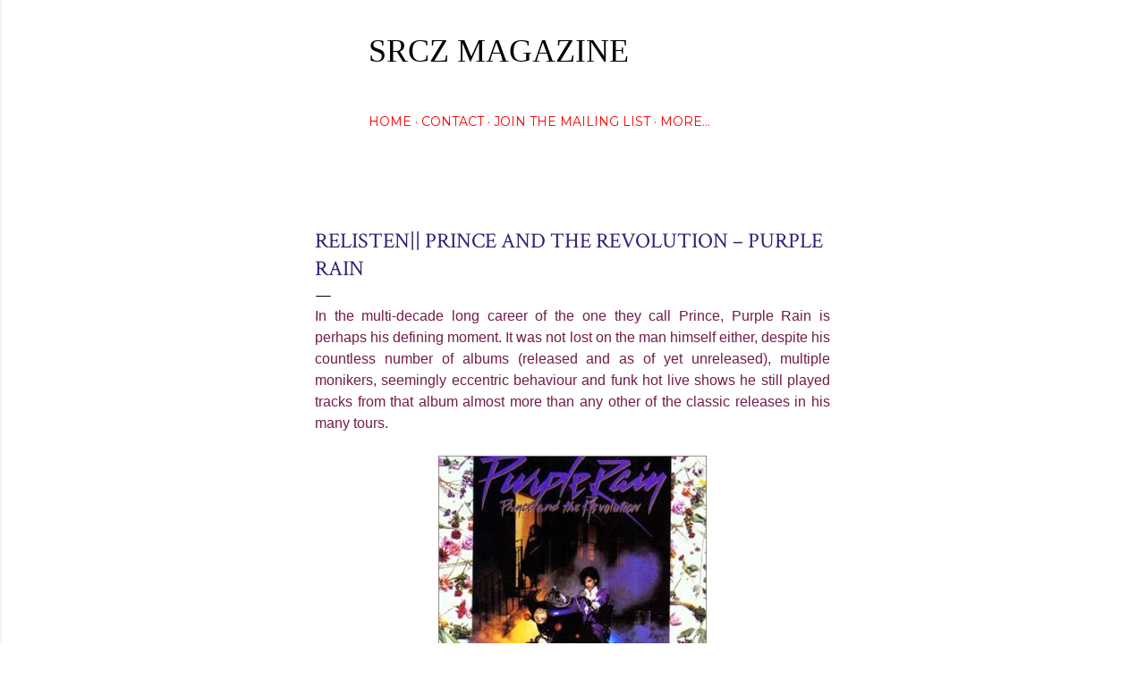

--- FILE ---
content_type: text/html; charset=UTF-8
request_url: https://www.srczmagazine.com/2018/06/relisten-prince-and-revolution-purple.html
body_size: 22097
content:
<!DOCTYPE html>
<html dir='ltr' lang='en'>
<head>
<meta content='width=device-width, initial-scale=1' name='viewport'/>
<title>ReListen|| Prince and The Revolution &#8211; Purple Rain </title>
<meta content='text/html; charset=UTF-8' http-equiv='Content-Type'/>
<!-- Chrome, Firefox OS and Opera -->
<meta content='#ffffff' name='theme-color'/>
<!-- Windows Phone -->
<meta content='#ffffff' name='msapplication-navbutton-color'/>
<meta content='blogger' name='generator'/>
<link href='https://www.srczmagazine.com/favicon.ico' rel='icon' type='image/x-icon'/>
<link href='https://www.srczmagazine.com/2018/06/relisten-prince-and-revolution-purple.html' rel='canonical'/>
<link rel="alternate" type="application/atom+xml" title="SRCZ Magazine  - Atom" href="https://www.srczmagazine.com/feeds/posts/default" />
<link rel="alternate" type="application/rss+xml" title="SRCZ Magazine  - RSS" href="https://www.srczmagazine.com/feeds/posts/default?alt=rss" />
<link rel="service.post" type="application/atom+xml" title="SRCZ Magazine  - Atom" href="https://www.blogger.com/feeds/32556062/posts/default" />

<link rel="alternate" type="application/atom+xml" title="SRCZ Magazine  - Atom" href="https://www.srczmagazine.com/feeds/815638460634317796/comments/default" />
<!--Can't find substitution for tag [blog.ieCssRetrofitLinks]-->
<link href='https://blogger.googleusercontent.com/img/b/R29vZ2xl/AVvXsEgLDckrtbEOB-31lVpPF6GByVVhxIYmXShyphenhyphenQ_vdM0CfuPfAoNR1wZT6r8fGdCxWMbx_exuT6e8uKu9MNjvj80mZxgV-MY5oaRHCo52GGbAkV8lOYtVr1T1CwbhY0xknVO4vy0ic/s1600/Prince+purple+rain.jpg' rel='image_src'/>
<meta content='https://www.srczmagazine.com/2018/06/relisten-prince-and-revolution-purple.html' property='og:url'/>
<meta content='ReListen|| Prince and The Revolution – Purple Rain ' property='og:title'/>
<meta content='#SRCZ is a webzine and blog concerning music, art and culture. We welcome submissions from artists and musicians for review.' property='og:description'/>
<meta content='https://blogger.googleusercontent.com/img/b/R29vZ2xl/AVvXsEgLDckrtbEOB-31lVpPF6GByVVhxIYmXShyphenhyphenQ_vdM0CfuPfAoNR1wZT6r8fGdCxWMbx_exuT6e8uKu9MNjvj80mZxgV-MY5oaRHCo52GGbAkV8lOYtVr1T1CwbhY0xknVO4vy0ic/w1200-h630-p-k-no-nu/Prince+purple+rain.jpg' property='og:image'/>
<style type='text/css'>@font-face{font-family:'Crimson Text';font-style:normal;font-weight:400;font-display:swap;src:url(//fonts.gstatic.com/s/crimsontext/v19/wlp2gwHKFkZgtmSR3NB0oRJfYAhTIfFd3IhG.woff2)format('woff2');unicode-range:U+0102-0103,U+0110-0111,U+0128-0129,U+0168-0169,U+01A0-01A1,U+01AF-01B0,U+0300-0301,U+0303-0304,U+0308-0309,U+0323,U+0329,U+1EA0-1EF9,U+20AB;}@font-face{font-family:'Crimson Text';font-style:normal;font-weight:400;font-display:swap;src:url(//fonts.gstatic.com/s/crimsontext/v19/wlp2gwHKFkZgtmSR3NB0oRJfYQhTIfFd3IhG.woff2)format('woff2');unicode-range:U+0100-02BA,U+02BD-02C5,U+02C7-02CC,U+02CE-02D7,U+02DD-02FF,U+0304,U+0308,U+0329,U+1D00-1DBF,U+1E00-1E9F,U+1EF2-1EFF,U+2020,U+20A0-20AB,U+20AD-20C0,U+2113,U+2C60-2C7F,U+A720-A7FF;}@font-face{font-family:'Crimson Text';font-style:normal;font-weight:400;font-display:swap;src:url(//fonts.gstatic.com/s/crimsontext/v19/wlp2gwHKFkZgtmSR3NB0oRJfbwhTIfFd3A.woff2)format('woff2');unicode-range:U+0000-00FF,U+0131,U+0152-0153,U+02BB-02BC,U+02C6,U+02DA,U+02DC,U+0304,U+0308,U+0329,U+2000-206F,U+20AC,U+2122,U+2191,U+2193,U+2212,U+2215,U+FEFF,U+FFFD;}@font-face{font-family:'EB Garamond';font-style:normal;font-weight:400;font-display:swap;src:url(//fonts.gstatic.com/s/ebgaramond/v32/SlGDmQSNjdsmc35JDF1K5E55YMjF_7DPuGi-6_RkCY9_WamXgHlIbvw.woff2)format('woff2');unicode-range:U+0460-052F,U+1C80-1C8A,U+20B4,U+2DE0-2DFF,U+A640-A69F,U+FE2E-FE2F;}@font-face{font-family:'EB Garamond';font-style:normal;font-weight:400;font-display:swap;src:url(//fonts.gstatic.com/s/ebgaramond/v32/SlGDmQSNjdsmc35JDF1K5E55YMjF_7DPuGi-6_RkAI9_WamXgHlIbvw.woff2)format('woff2');unicode-range:U+0301,U+0400-045F,U+0490-0491,U+04B0-04B1,U+2116;}@font-face{font-family:'EB Garamond';font-style:normal;font-weight:400;font-display:swap;src:url(//fonts.gstatic.com/s/ebgaramond/v32/SlGDmQSNjdsmc35JDF1K5E55YMjF_7DPuGi-6_RkCI9_WamXgHlIbvw.woff2)format('woff2');unicode-range:U+1F00-1FFF;}@font-face{font-family:'EB Garamond';font-style:normal;font-weight:400;font-display:swap;src:url(//fonts.gstatic.com/s/ebgaramond/v32/SlGDmQSNjdsmc35JDF1K5E55YMjF_7DPuGi-6_RkB49_WamXgHlIbvw.woff2)format('woff2');unicode-range:U+0370-0377,U+037A-037F,U+0384-038A,U+038C,U+038E-03A1,U+03A3-03FF;}@font-face{font-family:'EB Garamond';font-style:normal;font-weight:400;font-display:swap;src:url(//fonts.gstatic.com/s/ebgaramond/v32/SlGDmQSNjdsmc35JDF1K5E55YMjF_7DPuGi-6_RkC49_WamXgHlIbvw.woff2)format('woff2');unicode-range:U+0102-0103,U+0110-0111,U+0128-0129,U+0168-0169,U+01A0-01A1,U+01AF-01B0,U+0300-0301,U+0303-0304,U+0308-0309,U+0323,U+0329,U+1EA0-1EF9,U+20AB;}@font-face{font-family:'EB Garamond';font-style:normal;font-weight:400;font-display:swap;src:url(//fonts.gstatic.com/s/ebgaramond/v32/SlGDmQSNjdsmc35JDF1K5E55YMjF_7DPuGi-6_RkCo9_WamXgHlIbvw.woff2)format('woff2');unicode-range:U+0100-02BA,U+02BD-02C5,U+02C7-02CC,U+02CE-02D7,U+02DD-02FF,U+0304,U+0308,U+0329,U+1D00-1DBF,U+1E00-1E9F,U+1EF2-1EFF,U+2020,U+20A0-20AB,U+20AD-20C0,U+2113,U+2C60-2C7F,U+A720-A7FF;}@font-face{font-family:'EB Garamond';font-style:normal;font-weight:400;font-display:swap;src:url(//fonts.gstatic.com/s/ebgaramond/v32/SlGDmQSNjdsmc35JDF1K5E55YMjF_7DPuGi-6_RkBI9_WamXgHlI.woff2)format('woff2');unicode-range:U+0000-00FF,U+0131,U+0152-0153,U+02BB-02BC,U+02C6,U+02DA,U+02DC,U+0304,U+0308,U+0329,U+2000-206F,U+20AC,U+2122,U+2191,U+2193,U+2212,U+2215,U+FEFF,U+FFFD;}@font-face{font-family:'Lora';font-style:normal;font-weight:400;font-display:swap;src:url(//fonts.gstatic.com/s/lora/v37/0QI6MX1D_JOuGQbT0gvTJPa787weuxJMkq18ndeYxZ2JTg.woff2)format('woff2');unicode-range:U+0460-052F,U+1C80-1C8A,U+20B4,U+2DE0-2DFF,U+A640-A69F,U+FE2E-FE2F;}@font-face{font-family:'Lora';font-style:normal;font-weight:400;font-display:swap;src:url(//fonts.gstatic.com/s/lora/v37/0QI6MX1D_JOuGQbT0gvTJPa787weuxJFkq18ndeYxZ2JTg.woff2)format('woff2');unicode-range:U+0301,U+0400-045F,U+0490-0491,U+04B0-04B1,U+2116;}@font-face{font-family:'Lora';font-style:normal;font-weight:400;font-display:swap;src:url(//fonts.gstatic.com/s/lora/v37/0QI6MX1D_JOuGQbT0gvTJPa787weuxI9kq18ndeYxZ2JTg.woff2)format('woff2');unicode-range:U+0302-0303,U+0305,U+0307-0308,U+0310,U+0312,U+0315,U+031A,U+0326-0327,U+032C,U+032F-0330,U+0332-0333,U+0338,U+033A,U+0346,U+034D,U+0391-03A1,U+03A3-03A9,U+03B1-03C9,U+03D1,U+03D5-03D6,U+03F0-03F1,U+03F4-03F5,U+2016-2017,U+2034-2038,U+203C,U+2040,U+2043,U+2047,U+2050,U+2057,U+205F,U+2070-2071,U+2074-208E,U+2090-209C,U+20D0-20DC,U+20E1,U+20E5-20EF,U+2100-2112,U+2114-2115,U+2117-2121,U+2123-214F,U+2190,U+2192,U+2194-21AE,U+21B0-21E5,U+21F1-21F2,U+21F4-2211,U+2213-2214,U+2216-22FF,U+2308-230B,U+2310,U+2319,U+231C-2321,U+2336-237A,U+237C,U+2395,U+239B-23B7,U+23D0,U+23DC-23E1,U+2474-2475,U+25AF,U+25B3,U+25B7,U+25BD,U+25C1,U+25CA,U+25CC,U+25FB,U+266D-266F,U+27C0-27FF,U+2900-2AFF,U+2B0E-2B11,U+2B30-2B4C,U+2BFE,U+3030,U+FF5B,U+FF5D,U+1D400-1D7FF,U+1EE00-1EEFF;}@font-face{font-family:'Lora';font-style:normal;font-weight:400;font-display:swap;src:url(//fonts.gstatic.com/s/lora/v37/0QI6MX1D_JOuGQbT0gvTJPa787weuxIvkq18ndeYxZ2JTg.woff2)format('woff2');unicode-range:U+0001-000C,U+000E-001F,U+007F-009F,U+20DD-20E0,U+20E2-20E4,U+2150-218F,U+2190,U+2192,U+2194-2199,U+21AF,U+21E6-21F0,U+21F3,U+2218-2219,U+2299,U+22C4-22C6,U+2300-243F,U+2440-244A,U+2460-24FF,U+25A0-27BF,U+2800-28FF,U+2921-2922,U+2981,U+29BF,U+29EB,U+2B00-2BFF,U+4DC0-4DFF,U+FFF9-FFFB,U+10140-1018E,U+10190-1019C,U+101A0,U+101D0-101FD,U+102E0-102FB,U+10E60-10E7E,U+1D2C0-1D2D3,U+1D2E0-1D37F,U+1F000-1F0FF,U+1F100-1F1AD,U+1F1E6-1F1FF,U+1F30D-1F30F,U+1F315,U+1F31C,U+1F31E,U+1F320-1F32C,U+1F336,U+1F378,U+1F37D,U+1F382,U+1F393-1F39F,U+1F3A7-1F3A8,U+1F3AC-1F3AF,U+1F3C2,U+1F3C4-1F3C6,U+1F3CA-1F3CE,U+1F3D4-1F3E0,U+1F3ED,U+1F3F1-1F3F3,U+1F3F5-1F3F7,U+1F408,U+1F415,U+1F41F,U+1F426,U+1F43F,U+1F441-1F442,U+1F444,U+1F446-1F449,U+1F44C-1F44E,U+1F453,U+1F46A,U+1F47D,U+1F4A3,U+1F4B0,U+1F4B3,U+1F4B9,U+1F4BB,U+1F4BF,U+1F4C8-1F4CB,U+1F4D6,U+1F4DA,U+1F4DF,U+1F4E3-1F4E6,U+1F4EA-1F4ED,U+1F4F7,U+1F4F9-1F4FB,U+1F4FD-1F4FE,U+1F503,U+1F507-1F50B,U+1F50D,U+1F512-1F513,U+1F53E-1F54A,U+1F54F-1F5FA,U+1F610,U+1F650-1F67F,U+1F687,U+1F68D,U+1F691,U+1F694,U+1F698,U+1F6AD,U+1F6B2,U+1F6B9-1F6BA,U+1F6BC,U+1F6C6-1F6CF,U+1F6D3-1F6D7,U+1F6E0-1F6EA,U+1F6F0-1F6F3,U+1F6F7-1F6FC,U+1F700-1F7FF,U+1F800-1F80B,U+1F810-1F847,U+1F850-1F859,U+1F860-1F887,U+1F890-1F8AD,U+1F8B0-1F8BB,U+1F8C0-1F8C1,U+1F900-1F90B,U+1F93B,U+1F946,U+1F984,U+1F996,U+1F9E9,U+1FA00-1FA6F,U+1FA70-1FA7C,U+1FA80-1FA89,U+1FA8F-1FAC6,U+1FACE-1FADC,U+1FADF-1FAE9,U+1FAF0-1FAF8,U+1FB00-1FBFF;}@font-face{font-family:'Lora';font-style:normal;font-weight:400;font-display:swap;src:url(//fonts.gstatic.com/s/lora/v37/0QI6MX1D_JOuGQbT0gvTJPa787weuxJOkq18ndeYxZ2JTg.woff2)format('woff2');unicode-range:U+0102-0103,U+0110-0111,U+0128-0129,U+0168-0169,U+01A0-01A1,U+01AF-01B0,U+0300-0301,U+0303-0304,U+0308-0309,U+0323,U+0329,U+1EA0-1EF9,U+20AB;}@font-face{font-family:'Lora';font-style:normal;font-weight:400;font-display:swap;src:url(//fonts.gstatic.com/s/lora/v37/0QI6MX1D_JOuGQbT0gvTJPa787weuxJPkq18ndeYxZ2JTg.woff2)format('woff2');unicode-range:U+0100-02BA,U+02BD-02C5,U+02C7-02CC,U+02CE-02D7,U+02DD-02FF,U+0304,U+0308,U+0329,U+1D00-1DBF,U+1E00-1E9F,U+1EF2-1EFF,U+2020,U+20A0-20AB,U+20AD-20C0,U+2113,U+2C60-2C7F,U+A720-A7FF;}@font-face{font-family:'Lora';font-style:normal;font-weight:400;font-display:swap;src:url(//fonts.gstatic.com/s/lora/v37/0QI6MX1D_JOuGQbT0gvTJPa787weuxJBkq18ndeYxZ0.woff2)format('woff2');unicode-range:U+0000-00FF,U+0131,U+0152-0153,U+02BB-02BC,U+02C6,U+02DA,U+02DC,U+0304,U+0308,U+0329,U+2000-206F,U+20AC,U+2122,U+2191,U+2193,U+2212,U+2215,U+FEFF,U+FFFD;}@font-face{font-family:'Montserrat';font-style:normal;font-weight:400;font-display:swap;src:url(//fonts.gstatic.com/s/montserrat/v31/JTUSjIg1_i6t8kCHKm459WRhyyTh89ZNpQ.woff2)format('woff2');unicode-range:U+0460-052F,U+1C80-1C8A,U+20B4,U+2DE0-2DFF,U+A640-A69F,U+FE2E-FE2F;}@font-face{font-family:'Montserrat';font-style:normal;font-weight:400;font-display:swap;src:url(//fonts.gstatic.com/s/montserrat/v31/JTUSjIg1_i6t8kCHKm459W1hyyTh89ZNpQ.woff2)format('woff2');unicode-range:U+0301,U+0400-045F,U+0490-0491,U+04B0-04B1,U+2116;}@font-face{font-family:'Montserrat';font-style:normal;font-weight:400;font-display:swap;src:url(//fonts.gstatic.com/s/montserrat/v31/JTUSjIg1_i6t8kCHKm459WZhyyTh89ZNpQ.woff2)format('woff2');unicode-range:U+0102-0103,U+0110-0111,U+0128-0129,U+0168-0169,U+01A0-01A1,U+01AF-01B0,U+0300-0301,U+0303-0304,U+0308-0309,U+0323,U+0329,U+1EA0-1EF9,U+20AB;}@font-face{font-family:'Montserrat';font-style:normal;font-weight:400;font-display:swap;src:url(//fonts.gstatic.com/s/montserrat/v31/JTUSjIg1_i6t8kCHKm459WdhyyTh89ZNpQ.woff2)format('woff2');unicode-range:U+0100-02BA,U+02BD-02C5,U+02C7-02CC,U+02CE-02D7,U+02DD-02FF,U+0304,U+0308,U+0329,U+1D00-1DBF,U+1E00-1E9F,U+1EF2-1EFF,U+2020,U+20A0-20AB,U+20AD-20C0,U+2113,U+2C60-2C7F,U+A720-A7FF;}@font-face{font-family:'Montserrat';font-style:normal;font-weight:400;font-display:swap;src:url(//fonts.gstatic.com/s/montserrat/v31/JTUSjIg1_i6t8kCHKm459WlhyyTh89Y.woff2)format('woff2');unicode-range:U+0000-00FF,U+0131,U+0152-0153,U+02BB-02BC,U+02C6,U+02DA,U+02DC,U+0304,U+0308,U+0329,U+2000-206F,U+20AC,U+2122,U+2191,U+2193,U+2212,U+2215,U+FEFF,U+FFFD;}@font-face{font-family:'Montserrat';font-style:normal;font-weight:700;font-display:swap;src:url(//fonts.gstatic.com/s/montserrat/v31/JTUSjIg1_i6t8kCHKm459WRhyyTh89ZNpQ.woff2)format('woff2');unicode-range:U+0460-052F,U+1C80-1C8A,U+20B4,U+2DE0-2DFF,U+A640-A69F,U+FE2E-FE2F;}@font-face{font-family:'Montserrat';font-style:normal;font-weight:700;font-display:swap;src:url(//fonts.gstatic.com/s/montserrat/v31/JTUSjIg1_i6t8kCHKm459W1hyyTh89ZNpQ.woff2)format('woff2');unicode-range:U+0301,U+0400-045F,U+0490-0491,U+04B0-04B1,U+2116;}@font-face{font-family:'Montserrat';font-style:normal;font-weight:700;font-display:swap;src:url(//fonts.gstatic.com/s/montserrat/v31/JTUSjIg1_i6t8kCHKm459WZhyyTh89ZNpQ.woff2)format('woff2');unicode-range:U+0102-0103,U+0110-0111,U+0128-0129,U+0168-0169,U+01A0-01A1,U+01AF-01B0,U+0300-0301,U+0303-0304,U+0308-0309,U+0323,U+0329,U+1EA0-1EF9,U+20AB;}@font-face{font-family:'Montserrat';font-style:normal;font-weight:700;font-display:swap;src:url(//fonts.gstatic.com/s/montserrat/v31/JTUSjIg1_i6t8kCHKm459WdhyyTh89ZNpQ.woff2)format('woff2');unicode-range:U+0100-02BA,U+02BD-02C5,U+02C7-02CC,U+02CE-02D7,U+02DD-02FF,U+0304,U+0308,U+0329,U+1D00-1DBF,U+1E00-1E9F,U+1EF2-1EFF,U+2020,U+20A0-20AB,U+20AD-20C0,U+2113,U+2C60-2C7F,U+A720-A7FF;}@font-face{font-family:'Montserrat';font-style:normal;font-weight:700;font-display:swap;src:url(//fonts.gstatic.com/s/montserrat/v31/JTUSjIg1_i6t8kCHKm459WlhyyTh89Y.woff2)format('woff2');unicode-range:U+0000-00FF,U+0131,U+0152-0153,U+02BB-02BC,U+02C6,U+02DA,U+02DC,U+0304,U+0308,U+0329,U+2000-206F,U+20AC,U+2122,U+2191,U+2193,U+2212,U+2215,U+FEFF,U+FFFD;}</style>
<style id='page-skin-1' type='text/css'><!--
/*! normalize.css v3.0.1 | MIT License | git.io/normalize */html{font-family:sans-serif;-ms-text-size-adjust:100%;-webkit-text-size-adjust:100%}body{margin:0}article,aside,details,figcaption,figure,footer,header,hgroup,main,nav,section,summary{display:block}audio,canvas,progress,video{display:inline-block;vertical-align:baseline}audio:not([controls]){display:none;height:0}[hidden],template{display:none}a{background:transparent}a:active,a:hover{outline:0}abbr[title]{border-bottom:1px dotted}b,strong{font-weight:bold}dfn{font-style:italic}h1{font-size:2em;margin:.67em 0}mark{background:#ff0;color:#000}small{font-size:80%}sub,sup{font-size:75%;line-height:0;position:relative;vertical-align:baseline}sup{top:-0.5em}sub{bottom:-0.25em}img{border:0}svg:not(:root){overflow:hidden}figure{margin:1em 40px}hr{-moz-box-sizing:content-box;box-sizing:content-box;height:0}pre{overflow:auto}code,kbd,pre,samp{font-family:monospace,monospace;font-size:1em}button,input,optgroup,select,textarea{color:inherit;font:inherit;margin:0}button{overflow:visible}button,select{text-transform:none}button,html input[type="button"],input[type="reset"],input[type="submit"]{-webkit-appearance:button;cursor:pointer}button[disabled],html input[disabled]{cursor:default}button::-moz-focus-inner,input::-moz-focus-inner{border:0;padding:0}input{line-height:normal}input[type="checkbox"],input[type="radio"]{box-sizing:border-box;padding:0}input[type="number"]::-webkit-inner-spin-button,input[type="number"]::-webkit-outer-spin-button{height:auto}input[type="search"]{-webkit-appearance:textfield;-moz-box-sizing:content-box;-webkit-box-sizing:content-box;box-sizing:content-box}input[type="search"]::-webkit-search-cancel-button,input[type="search"]::-webkit-search-decoration{-webkit-appearance:none}fieldset{border:1px solid #c0c0c0;margin:0 2px;padding:.35em .625em .75em}legend{border:0;padding:0}textarea{overflow:auto}optgroup{font-weight:bold}table{border-collapse:collapse;border-spacing:0}td,th{padding:0}
/*!************************************************
* Blogger Template Style
* Name: Soho
**************************************************/
body{
overflow-wrap:break-word;
word-break:break-word;
word-wrap:break-word
}
.hidden{
display:none
}
.invisible{
visibility:hidden
}
.container::after,.float-container::after{
clear:both;
content:"";
display:table
}
.clearboth{
clear:both
}
#comments .comment .comment-actions,.subscribe-popup .FollowByEmail .follow-by-email-submit{
background:0 0;
border:0;
box-shadow:none;
color:#caea41;
cursor:pointer;
font-size:14px;
font-weight:700;
outline:0;
text-decoration:none;
text-transform:uppercase;
width:auto
}
.dim-overlay{
background-color:rgba(0,0,0,.54);
height:100vh;
left:0;
position:fixed;
top:0;
width:100%
}
#sharing-dim-overlay{
background-color:transparent
}
input::-ms-clear{
display:none
}
.blogger-logo,.svg-icon-24.blogger-logo{
fill:#ff9800;
opacity:1
}
.loading-spinner-large{
-webkit-animation:mspin-rotate 1.568s infinite linear;
animation:mspin-rotate 1.568s infinite linear;
height:48px;
overflow:hidden;
position:absolute;
width:48px;
z-index:200
}
.loading-spinner-large>div{
-webkit-animation:mspin-revrot 5332ms infinite steps(4);
animation:mspin-revrot 5332ms infinite steps(4)
}
.loading-spinner-large>div>div{
-webkit-animation:mspin-singlecolor-large-film 1333ms infinite steps(81);
animation:mspin-singlecolor-large-film 1333ms infinite steps(81);
background-size:100%;
height:48px;
width:3888px
}
.mspin-black-large>div>div,.mspin-grey_54-large>div>div{
background-image:url(https://www.blogblog.com/indie/mspin_black_large.svg)
}
.mspin-white-large>div>div{
background-image:url(https://www.blogblog.com/indie/mspin_white_large.svg)
}
.mspin-grey_54-large{
opacity:.54
}
@-webkit-keyframes mspin-singlecolor-large-film{
from{
-webkit-transform:translateX(0);
transform:translateX(0)
}
to{
-webkit-transform:translateX(-3888px);
transform:translateX(-3888px)
}
}
@keyframes mspin-singlecolor-large-film{
from{
-webkit-transform:translateX(0);
transform:translateX(0)
}
to{
-webkit-transform:translateX(-3888px);
transform:translateX(-3888px)
}
}
@-webkit-keyframes mspin-rotate{
from{
-webkit-transform:rotate(0);
transform:rotate(0)
}
to{
-webkit-transform:rotate(360deg);
transform:rotate(360deg)
}
}
@keyframes mspin-rotate{
from{
-webkit-transform:rotate(0);
transform:rotate(0)
}
to{
-webkit-transform:rotate(360deg);
transform:rotate(360deg)
}
}
@-webkit-keyframes mspin-revrot{
from{
-webkit-transform:rotate(0);
transform:rotate(0)
}
to{
-webkit-transform:rotate(-360deg);
transform:rotate(-360deg)
}
}
@keyframes mspin-revrot{
from{
-webkit-transform:rotate(0);
transform:rotate(0)
}
to{
-webkit-transform:rotate(-360deg);
transform:rotate(-360deg)
}
}
.skip-navigation{
background-color:#fff;
box-sizing:border-box;
color:#000;
display:block;
height:0;
left:0;
line-height:50px;
overflow:hidden;
padding-top:0;
position:fixed;
text-align:center;
top:0;
-webkit-transition:box-shadow .3s,height .3s,padding-top .3s;
transition:box-shadow .3s,height .3s,padding-top .3s;
width:100%;
z-index:900
}
.skip-navigation:focus{
box-shadow:0 4px 5px 0 rgba(0,0,0,.14),0 1px 10px 0 rgba(0,0,0,.12),0 2px 4px -1px rgba(0,0,0,.2);
height:50px
}
#main{
outline:0
}
.main-heading{
position:absolute;
clip:rect(1px,1px,1px,1px);
padding:0;
border:0;
height:1px;
width:1px;
overflow:hidden
}
.Attribution{
margin-top:1em;
text-align:center
}
.Attribution .blogger img,.Attribution .blogger svg{
vertical-align:bottom
}
.Attribution .blogger img{
margin-right:.5em
}
.Attribution div{
line-height:24px;
margin-top:.5em
}
.Attribution .copyright,.Attribution .image-attribution{
font-size:.7em;
margin-top:1.5em
}
.BLOG_mobile_video_class{
display:none
}
.bg-photo{
background-attachment:scroll!important
}
body .CSS_LIGHTBOX{
z-index:900
}
.extendable .show-less,.extendable .show-more{
border-color:#caea41;
color:#caea41;
margin-top:8px
}
.extendable .show-less.hidden,.extendable .show-more.hidden{
display:none
}
.inline-ad{
display:none;
max-width:100%;
overflow:hidden
}
.adsbygoogle{
display:block
}
#cookieChoiceInfo{
bottom:0;
top:auto
}
iframe.b-hbp-video{
border:0
}
.post-body img{
max-width:100%
}
.post-body iframe{
max-width:100%
}
.post-body a[imageanchor="1"]{
display:inline-block
}
.byline{
margin-right:1em
}
.byline:last-child{
margin-right:0
}
.link-copied-dialog{
max-width:520px;
outline:0
}
.link-copied-dialog .modal-dialog-buttons{
margin-top:8px
}
.link-copied-dialog .goog-buttonset-default{
background:0 0;
border:0
}
.link-copied-dialog .goog-buttonset-default:focus{
outline:0
}
.paging-control-container{
margin-bottom:16px
}
.paging-control-container .paging-control{
display:inline-block
}
.paging-control-container .comment-range-text::after,.paging-control-container .paging-control{
color:#caea41
}
.paging-control-container .comment-range-text,.paging-control-container .paging-control{
margin-right:8px
}
.paging-control-container .comment-range-text::after,.paging-control-container .paging-control::after{
content:"\b7";
cursor:default;
padding-left:8px;
pointer-events:none
}
.paging-control-container .comment-range-text:last-child::after,.paging-control-container .paging-control:last-child::after{
content:none
}
.byline.reactions iframe{
height:20px
}
.b-notification{
color:#000;
background-color:#fff;
border-bottom:solid 1px #000;
box-sizing:border-box;
padding:16px 32px;
text-align:center
}
.b-notification.visible{
-webkit-transition:margin-top .3s cubic-bezier(.4,0,.2,1);
transition:margin-top .3s cubic-bezier(.4,0,.2,1)
}
.b-notification.invisible{
position:absolute
}
.b-notification-close{
position:absolute;
right:8px;
top:8px
}
.no-posts-message{
line-height:40px;
text-align:center
}
@media screen and (max-width:1538px){
body.item-view .post-body a[imageanchor="1"][style*="float: left;"],body.item-view .post-body a[imageanchor="1"][style*="float: right;"]{
float:none!important;
clear:none!important
}
body.item-view .post-body a[imageanchor="1"] img{
display:block;
height:auto;
margin:0 auto
}
body.item-view .post-body>.separator:first-child>a[imageanchor="1"]:first-child{
margin-top:20px
}
.post-body a[imageanchor]{
display:block
}
body.item-view .post-body a[imageanchor="1"]{
margin-left:0!important;
margin-right:0!important
}
body.item-view .post-body a[imageanchor="1"]+a[imageanchor="1"]{
margin-top:16px
}
}
.item-control{
display:none
}
#comments{
border-top:1px dashed rgba(0,0,0,.54);
margin-top:20px;
padding:20px
}
#comments .comment-thread ol{
margin:0;
padding-left:0;
padding-left:0
}
#comments .comment .comment-replybox-single,#comments .comment-thread .comment-replies{
margin-left:60px
}
#comments .comment-thread .thread-count{
display:none
}
#comments .comment{
list-style-type:none;
padding:0 0 30px;
position:relative
}
#comments .comment .comment{
padding-bottom:8px
}
.comment .avatar-image-container{
position:absolute
}
.comment .avatar-image-container img{
border-radius:50%
}
.avatar-image-container svg,.comment .avatar-image-container .avatar-icon{
border-radius:50%;
border:solid 1px #000000;
box-sizing:border-box;
fill:#000000;
height:35px;
margin:0;
padding:7px;
width:35px
}
.comment .comment-block{
margin-top:10px;
margin-left:60px;
padding-bottom:0
}
#comments .comment-author-header-wrapper{
margin-left:40px
}
#comments .comment .thread-expanded .comment-block{
padding-bottom:20px
}
#comments .comment .comment-header .user,#comments .comment .comment-header .user a{
color:#000000;
font-style:normal;
font-weight:700
}
#comments .comment .comment-actions{
bottom:0;
margin-bottom:15px;
position:absolute
}
#comments .comment .comment-actions>*{
margin-right:8px
}
#comments .comment .comment-header .datetime{
bottom:0;
color:rgba(0, 0, 0, 0.54);
display:inline-block;
font-size:13px;
font-style:italic;
margin-left:8px
}
#comments .comment .comment-footer .comment-timestamp a,#comments .comment .comment-header .datetime a{
color:rgba(0, 0, 0, 0.54)
}
#comments .comment .comment-content,.comment .comment-body{
margin-top:12px;
word-break:break-word
}
.comment-body{
margin-bottom:12px
}
#comments.embed[data-num-comments="0"]{
border:0;
margin-top:0;
padding-top:0
}
#comments.embed[data-num-comments="0"] #comment-post-message,#comments.embed[data-num-comments="0"] div.comment-form>p,#comments.embed[data-num-comments="0"] p.comment-footer{
display:none
}
#comment-editor-src{
display:none
}
.comments .comments-content .loadmore.loaded{
max-height:0;
opacity:0;
overflow:hidden
}
.extendable .remaining-items{
height:0;
overflow:hidden;
-webkit-transition:height .3s cubic-bezier(.4,0,.2,1);
transition:height .3s cubic-bezier(.4,0,.2,1)
}
.extendable .remaining-items.expanded{
height:auto
}
.svg-icon-24,.svg-icon-24-button{
cursor:pointer;
height:24px;
width:24px;
min-width:24px
}
.touch-icon{
margin:-12px;
padding:12px
}
.touch-icon:active,.touch-icon:focus{
background-color:rgba(153,153,153,.4);
border-radius:50%
}
svg:not(:root).touch-icon{
overflow:visible
}
html[dir=rtl] .rtl-reversible-icon{
-webkit-transform:scaleX(-1);
-ms-transform:scaleX(-1);
transform:scaleX(-1)
}
.svg-icon-24-button,.touch-icon-button{
background:0 0;
border:0;
margin:0;
outline:0;
padding:0
}
.touch-icon-button .touch-icon:active,.touch-icon-button .touch-icon:focus{
background-color:transparent
}
.touch-icon-button:active .touch-icon,.touch-icon-button:focus .touch-icon{
background-color:rgba(153,153,153,.4);
border-radius:50%
}
.Profile .default-avatar-wrapper .avatar-icon{
border-radius:50%;
border:solid 1px #000000;
box-sizing:border-box;
fill:#000000;
margin:0
}
.Profile .individual .default-avatar-wrapper .avatar-icon{
padding:25px
}
.Profile .individual .avatar-icon,.Profile .individual .profile-img{
height:120px;
width:120px
}
.Profile .team .default-avatar-wrapper .avatar-icon{
padding:8px
}
.Profile .team .avatar-icon,.Profile .team .default-avatar-wrapper,.Profile .team .profile-img{
height:40px;
width:40px
}
.snippet-container{
margin:0;
position:relative;
overflow:hidden
}
.snippet-fade{
bottom:0;
box-sizing:border-box;
position:absolute;
width:96px
}
.snippet-fade{
right:0
}
.snippet-fade:after{
content:"\2026"
}
.snippet-fade:after{
float:right
}
.centered-top-container.sticky{
left:0;
position:fixed;
right:0;
top:0;
width:auto;
z-index:50;
-webkit-transition-property:opacity,-webkit-transform;
transition-property:opacity,-webkit-transform;
transition-property:transform,opacity;
transition-property:transform,opacity,-webkit-transform;
-webkit-transition-duration:.2s;
transition-duration:.2s;
-webkit-transition-timing-function:cubic-bezier(.4,0,.2,1);
transition-timing-function:cubic-bezier(.4,0,.2,1)
}
.centered-top-placeholder{
display:none
}
.collapsed-header .centered-top-placeholder{
display:block
}
.centered-top-container .Header .replaced h1,.centered-top-placeholder .Header .replaced h1{
display:none
}
.centered-top-container.sticky .Header .replaced h1{
display:block
}
.centered-top-container.sticky .Header .header-widget{
background:0 0
}
.centered-top-container.sticky .Header .header-image-wrapper{
display:none
}
.centered-top-container img,.centered-top-placeholder img{
max-width:100%
}
.collapsible{
-webkit-transition:height .3s cubic-bezier(.4,0,.2,1);
transition:height .3s cubic-bezier(.4,0,.2,1)
}
.collapsible,.collapsible>summary{
display:block;
overflow:hidden
}
.collapsible>:not(summary){
display:none
}
.collapsible[open]>:not(summary){
display:block
}
.collapsible:focus,.collapsible>summary:focus{
outline:0
}
.collapsible>summary{
cursor:pointer;
display:block;
padding:0
}
.collapsible:focus>summary,.collapsible>summary:focus{
background-color:transparent
}
.collapsible>summary::-webkit-details-marker{
display:none
}
.collapsible-title{
-webkit-box-align:center;
-webkit-align-items:center;
-ms-flex-align:center;
align-items:center;
display:-webkit-box;
display:-webkit-flex;
display:-ms-flexbox;
display:flex
}
.collapsible-title .title{
-webkit-box-flex:1;
-webkit-flex:1 1 auto;
-ms-flex:1 1 auto;
flex:1 1 auto;
-webkit-box-ordinal-group:1;
-webkit-order:0;
-ms-flex-order:0;
order:0;
overflow:hidden;
text-overflow:ellipsis;
white-space:nowrap
}
.collapsible-title .chevron-down,.collapsible[open] .collapsible-title .chevron-up{
display:block
}
.collapsible-title .chevron-up,.collapsible[open] .collapsible-title .chevron-down{
display:none
}
.flat-button{
cursor:pointer;
display:inline-block;
font-weight:700;
text-transform:uppercase;
border-radius:2px;
padding:8px;
margin:-8px
}
.flat-icon-button{
background:0 0;
border:0;
margin:0;
outline:0;
padding:0;
margin:-12px;
padding:12px;
cursor:pointer;
box-sizing:content-box;
display:inline-block;
line-height:0
}
.flat-icon-button,.flat-icon-button .splash-wrapper{
border-radius:50%
}
.flat-icon-button .splash.animate{
-webkit-animation-duration:.3s;
animation-duration:.3s
}
.overflowable-container{
max-height:28px;
overflow:hidden;
position:relative
}
.overflow-button{
cursor:pointer
}
#overflowable-dim-overlay{
background:0 0
}
.overflow-popup{
box-shadow:0 2px 2px 0 rgba(0,0,0,.14),0 3px 1px -2px rgba(0,0,0,.2),0 1px 5px 0 rgba(0,0,0,.12);
background-color:#ffffff;
left:0;
max-width:calc(100% - 32px);
position:absolute;
top:0;
visibility:hidden;
z-index:101
}
.overflow-popup ul{
list-style:none
}
.overflow-popup .tabs li,.overflow-popup li{
display:block;
height:auto
}
.overflow-popup .tabs li{
padding-left:0;
padding-right:0
}
.overflow-button.hidden,.overflow-popup .tabs li.hidden,.overflow-popup li.hidden{
display:none
}
.search{
display:-webkit-box;
display:-webkit-flex;
display:-ms-flexbox;
display:flex;
line-height:24px;
width:24px
}
.search.focused{
width:100%
}
.search.focused .section{
width:100%
}
.search form{
z-index:101
}
.search h3{
display:none
}
.search form{
display:-webkit-box;
display:-webkit-flex;
display:-ms-flexbox;
display:flex;
-webkit-box-flex:1;
-webkit-flex:1 0 0;
-ms-flex:1 0 0px;
flex:1 0 0;
border-bottom:solid 1px transparent;
padding-bottom:8px
}
.search form>*{
display:none
}
.search.focused form>*{
display:block
}
.search .search-input label{
display:none
}
.centered-top-placeholder.cloned .search form{
z-index:30
}
.search.focused form{
border-color:rgba(255, 255, 255, 0.54);
position:relative;
width:auto
}
.collapsed-header .centered-top-container .search.focused form{
border-bottom-color:transparent
}
.search-expand{
-webkit-box-flex:0;
-webkit-flex:0 0 auto;
-ms-flex:0 0 auto;
flex:0 0 auto
}
.search-expand-text{
display:none
}
.search-close{
display:inline;
vertical-align:middle
}
.search-input{
-webkit-box-flex:1;
-webkit-flex:1 0 1px;
-ms-flex:1 0 1px;
flex:1 0 1px
}
.search-input input{
background:0 0;
border:0;
box-sizing:border-box;
color:rgba(255, 255, 255, 0.54);
display:inline-block;
outline:0;
width:calc(100% - 48px)
}
.search-input input.no-cursor{
color:transparent;
text-shadow:0 0 0 rgba(255, 255, 255, 0.54)
}
.collapsed-header .centered-top-container .search-action,.collapsed-header .centered-top-container .search-input input{
color:rgba(255, 255, 255, 0.54)
}
.collapsed-header .centered-top-container .search-input input.no-cursor{
color:transparent;
text-shadow:0 0 0 rgba(255, 255, 255, 0.54)
}
.collapsed-header .centered-top-container .search-input input.no-cursor:focus,.search-input input.no-cursor:focus{
outline:0
}
.search-focused>*{
visibility:hidden
}
.search-focused .search,.search-focused .search-icon{
visibility:visible
}
.search.focused .search-action{
display:block
}
.search.focused .search-action:disabled{
opacity:.3
}
.widget.Sharing .sharing-button{
display:none
}
.widget.Sharing .sharing-buttons li{
padding:0
}
.widget.Sharing .sharing-buttons li span{
display:none
}
.post-share-buttons{
position:relative
}
.centered-bottom .share-buttons .svg-icon-24,.share-buttons .svg-icon-24{
fill:#000000
}
.sharing-open.touch-icon-button:active .touch-icon,.sharing-open.touch-icon-button:focus .touch-icon{
background-color:transparent
}
.share-buttons{
background-color:#ffffff;
border-radius:2px;
box-shadow:0 2px 2px 0 rgba(0,0,0,.14),0 3px 1px -2px rgba(0,0,0,.2),0 1px 5px 0 rgba(0,0,0,.12);
color:#000000;
list-style:none;
margin:0;
padding:8px 0;
position:absolute;
top:-11px;
min-width:200px;
z-index:101
}
.share-buttons.hidden{
display:none
}
.sharing-button{
background:0 0;
border:0;
margin:0;
outline:0;
padding:0;
cursor:pointer
}
.share-buttons li{
margin:0;
height:48px
}
.share-buttons li:last-child{
margin-bottom:0
}
.share-buttons li .sharing-platform-button{
box-sizing:border-box;
cursor:pointer;
display:block;
height:100%;
margin-bottom:0;
padding:0 16px;
position:relative;
width:100%
}
.share-buttons li .sharing-platform-button:focus,.share-buttons li .sharing-platform-button:hover{
background-color:rgba(128,128,128,.1);
outline:0
}
.share-buttons li svg[class*=" sharing-"],.share-buttons li svg[class^=sharing-]{
position:absolute;
top:10px
}
.share-buttons li span.sharing-platform-button{
position:relative;
top:0
}
.share-buttons li .platform-sharing-text{
display:block;
font-size:16px;
line-height:48px;
white-space:nowrap
}
.share-buttons li .platform-sharing-text{
margin-left:56px
}
.sidebar-container{
background-color:#f7f7f7;
max-width:296px;
overflow-y:auto;
-webkit-transition-property:-webkit-transform;
transition-property:-webkit-transform;
transition-property:transform;
transition-property:transform,-webkit-transform;
-webkit-transition-duration:.3s;
transition-duration:.3s;
-webkit-transition-timing-function:cubic-bezier(0,0,.2,1);
transition-timing-function:cubic-bezier(0,0,.2,1);
width:296px;
z-index:101;
-webkit-overflow-scrolling:touch
}
.sidebar-container .navigation{
line-height:0;
padding:16px
}
.sidebar-container .sidebar-back{
cursor:pointer
}
.sidebar-container .widget{
background:0 0;
margin:0 16px;
padding:16px 0
}
.sidebar-container .widget .title{
color:rgba(255, 255, 255, 0.54);
margin:0
}
.sidebar-container .widget ul{
list-style:none;
margin:0;
padding:0
}
.sidebar-container .widget ul ul{
margin-left:1em
}
.sidebar-container .widget li{
font-size:16px;
line-height:normal
}
.sidebar-container .widget+.widget{
border-top:1px dashed rgba(255, 255, 255, 0.54)
}
.BlogArchive li{
margin:16px 0
}
.BlogArchive li:last-child{
margin-bottom:0
}
.Label li a{
display:inline-block
}
.BlogArchive .post-count,.Label .label-count{
float:right;
margin-left:.25em
}
.BlogArchive .post-count::before,.Label .label-count::before{
content:"("
}
.BlogArchive .post-count::after,.Label .label-count::after{
content:")"
}
.widget.Translate .skiptranslate>div{
display:block!important
}
.widget.Profile .profile-link{
display:-webkit-box;
display:-webkit-flex;
display:-ms-flexbox;
display:flex
}
.widget.Profile .team-member .default-avatar-wrapper,.widget.Profile .team-member .profile-img{
-webkit-box-flex:0;
-webkit-flex:0 0 auto;
-ms-flex:0 0 auto;
flex:0 0 auto;
margin-right:1em
}
.widget.Profile .individual .profile-link{
-webkit-box-orient:vertical;
-webkit-box-direction:normal;
-webkit-flex-direction:column;
-ms-flex-direction:column;
flex-direction:column
}
.widget.Profile .team .profile-link .profile-name{
-webkit-align-self:center;
-ms-flex-item-align:center;
align-self:center;
display:block;
-webkit-box-flex:1;
-webkit-flex:1 1 auto;
-ms-flex:1 1 auto;
flex:1 1 auto
}
.dim-overlay{
background-color:rgba(0,0,0,.54);
z-index:100
}
body.sidebar-visible{
overflow-y:hidden
}
@media screen and (max-width:1965px){
.sidebar-container{
bottom:0;
position:fixed;
top:0;
left:0;
right:auto
}
.sidebar-container.sidebar-invisible{
-webkit-transition-timing-function:cubic-bezier(.4,0,.6,1);
transition-timing-function:cubic-bezier(.4,0,.6,1)
}
html[dir=ltr] .sidebar-container.sidebar-invisible{
-webkit-transform:translateX(-296px);
-ms-transform:translateX(-296px);
transform:translateX(-296px)
}
html[dir=rtl] .sidebar-container.sidebar-invisible{
-webkit-transform:translateX(296px);
-ms-transform:translateX(296px);
transform:translateX(296px)
}
}
@media screen and (min-width:1966px){
.sidebar-container{
position:absolute;
top:0;
left:0;
right:auto
}
.sidebar-container .navigation{
display:none
}
}
.dialog{
box-shadow:0 2px 2px 0 rgba(0,0,0,.14),0 3px 1px -2px rgba(0,0,0,.2),0 1px 5px 0 rgba(0,0,0,.12);
background:#ffffff;
box-sizing:border-box;
color:#000000;
padding:30px;
position:fixed;
text-align:center;
width:calc(100% - 24px);
z-index:101
}
.dialog input[type=email],.dialog input[type=text]{
background-color:transparent;
border:0;
border-bottom:solid 1px rgba(0,0,0,.12);
color:#000000;
display:block;
font-family:EB Garamond, serif;
font-size:16px;
line-height:24px;
margin:auto;
padding-bottom:7px;
outline:0;
text-align:center;
width:100%
}
.dialog input[type=email]::-webkit-input-placeholder,.dialog input[type=text]::-webkit-input-placeholder{
color:#000000
}
.dialog input[type=email]::-moz-placeholder,.dialog input[type=text]::-moz-placeholder{
color:#000000
}
.dialog input[type=email]:-ms-input-placeholder,.dialog input[type=text]:-ms-input-placeholder{
color:#000000
}
.dialog input[type=email]::-ms-input-placeholder,.dialog input[type=text]::-ms-input-placeholder{
color:#000000
}
.dialog input[type=email]::placeholder,.dialog input[type=text]::placeholder{
color:#000000
}
.dialog input[type=email]:focus,.dialog input[type=text]:focus{
border-bottom:solid 2px #caea41;
padding-bottom:6px
}
.dialog input.no-cursor{
color:transparent;
text-shadow:0 0 0 #000000
}
.dialog input.no-cursor:focus{
outline:0
}
.dialog input.no-cursor:focus{
outline:0
}
.dialog input[type=submit]{
font-family:EB Garamond, serif
}
.dialog .goog-buttonset-default{
color:#caea41
}
.subscribe-popup{
max-width:364px
}
.subscribe-popup h3{
color:#000000;
font-size:1.8em;
margin-top:0
}
.subscribe-popup .FollowByEmail h3{
display:none
}
.subscribe-popup .FollowByEmail .follow-by-email-submit{
color:#caea41;
display:inline-block;
margin:0 auto;
margin-top:24px;
width:auto;
white-space:normal
}
.subscribe-popup .FollowByEmail .follow-by-email-submit:disabled{
cursor:default;
opacity:.3
}
@media (max-width:800px){
.blog-name div.widget.Subscribe{
margin-bottom:16px
}
body.item-view .blog-name div.widget.Subscribe{
margin:8px auto 16px auto;
width:100%
}
}
body#layout .bg-photo,body#layout .bg-photo-overlay{
display:none
}
body#layout .page_body{
padding:0;
position:relative;
top:0
}
body#layout .page{
display:inline-block;
left:inherit;
position:relative;
vertical-align:top;
width:540px
}
body#layout .centered{
max-width:954px
}
body#layout .navigation{
display:none
}
body#layout .sidebar-container{
display:inline-block;
width:40%
}
body#layout .hamburger-menu,body#layout .search{
display:none
}
body{
background-color:#ffffff;
color:#000000;
font:normal 400 20px EB Garamond, serif;
height:100%;
margin:0;
min-height:100vh
}
h1,h2,h3,h4,h5,h6{
font-weight:400
}
a{
color:#caea41;
text-decoration:none
}
.dim-overlay{
z-index:100
}
body.sidebar-visible .page_body{
overflow-y:scroll
}
.widget .title{
color:rgba(0, 0, 0, 0.54);
font:normal 400 12px Montserrat, sans-serif
}
.extendable .show-less,.extendable .show-more{
color:#a77dc4;
font:normal 400 12px Montserrat, sans-serif;
margin:12px -8px 0 -8px;
text-transform:uppercase
}
.footer .widget,.main .widget{
margin:50px 0
}
.main .widget .title{
text-transform:uppercase
}
.inline-ad{
display:block;
margin-top:50px
}
.adsbygoogle{
text-align:center
}
.page_body{
display:-webkit-box;
display:-webkit-flex;
display:-ms-flexbox;
display:flex;
-webkit-box-orient:vertical;
-webkit-box-direction:normal;
-webkit-flex-direction:column;
-ms-flex-direction:column;
flex-direction:column;
min-height:100vh;
position:relative;
z-index:20
}
.page_body>*{
-webkit-box-flex:0;
-webkit-flex:0 0 auto;
-ms-flex:0 0 auto;
flex:0 0 auto
}
.page_body>#footer{
margin-top:auto
}
.centered-bottom,.centered-top{
margin:0 32px;
max-width:100%
}
.centered-top{
padding-bottom:12px;
padding-top:12px
}
.sticky .centered-top{
padding-bottom:0;
padding-top:0
}
.centered-top-container,.centered-top-placeholder{
background:#ffffff
}
.centered-top{
display:-webkit-box;
display:-webkit-flex;
display:-ms-flexbox;
display:flex;
-webkit-flex-wrap:wrap;
-ms-flex-wrap:wrap;
flex-wrap:wrap;
-webkit-box-pack:justify;
-webkit-justify-content:space-between;
-ms-flex-pack:justify;
justify-content:space-between;
position:relative
}
.sticky .centered-top{
-webkit-flex-wrap:nowrap;
-ms-flex-wrap:nowrap;
flex-wrap:nowrap
}
.centered-top-container .svg-icon-24,.centered-top-placeholder .svg-icon-24{
fill:#ffffff
}
.back-button-container,.hamburger-menu-container{
-webkit-box-flex:0;
-webkit-flex:0 0 auto;
-ms-flex:0 0 auto;
flex:0 0 auto;
height:48px;
-webkit-box-ordinal-group:2;
-webkit-order:1;
-ms-flex-order:1;
order:1
}
.sticky .back-button-container,.sticky .hamburger-menu-container{
-webkit-box-ordinal-group:2;
-webkit-order:1;
-ms-flex-order:1;
order:1
}
.back-button,.hamburger-menu,.search-expand-icon{
cursor:pointer;
margin-top:0
}
.search{
-webkit-box-align:start;
-webkit-align-items:flex-start;
-ms-flex-align:start;
align-items:flex-start;
-webkit-box-flex:0;
-webkit-flex:0 0 auto;
-ms-flex:0 0 auto;
flex:0 0 auto;
height:48px;
margin-left:24px;
-webkit-box-ordinal-group:4;
-webkit-order:3;
-ms-flex-order:3;
order:3
}
.search,.search.focused{
width:auto
}
.search.focused{
position:static
}
.sticky .search{
display:none;
-webkit-box-ordinal-group:5;
-webkit-order:4;
-ms-flex-order:4;
order:4
}
.search .section{
right:0;
margin-top:12px;
position:absolute;
top:12px;
width:0
}
.sticky .search .section{
top:0
}
.search-expand{
background:0 0;
border:0;
margin:0;
outline:0;
padding:0;
color:#a77dc4;
cursor:pointer;
-webkit-box-flex:0;
-webkit-flex:0 0 auto;
-ms-flex:0 0 auto;
flex:0 0 auto;
font:normal 400 12px Montserrat, sans-serif;
text-transform:uppercase;
word-break:normal
}
.search.focused .search-expand{
visibility:hidden
}
.search .dim-overlay{
background:0 0
}
.search.focused .section{
max-width:400px
}
.search.focused form{
border-color:#ffffff;
height:24px
}
.search.focused .search-input{
display:-webkit-box;
display:-webkit-flex;
display:-ms-flexbox;
display:flex;
-webkit-box-flex:1;
-webkit-flex:1 1 auto;
-ms-flex:1 1 auto;
flex:1 1 auto
}
.search-input input{
-webkit-box-flex:1;
-webkit-flex:1 1 auto;
-ms-flex:1 1 auto;
flex:1 1 auto;
font:normal 400 16px Montserrat, sans-serif
}
.search input[type=submit]{
display:none
}
.subscribe-section-container{
-webkit-box-flex:1;
-webkit-flex:1 0 auto;
-ms-flex:1 0 auto;
flex:1 0 auto;
margin-left:24px;
-webkit-box-ordinal-group:3;
-webkit-order:2;
-ms-flex-order:2;
order:2;
text-align:right
}
.sticky .subscribe-section-container{
-webkit-box-flex:0;
-webkit-flex:0 0 auto;
-ms-flex:0 0 auto;
flex:0 0 auto;
-webkit-box-ordinal-group:4;
-webkit-order:3;
-ms-flex-order:3;
order:3
}
.subscribe-button{
background:0 0;
border:0;
margin:0;
outline:0;
padding:0;
color:#a77dc4;
cursor:pointer;
display:inline-block;
font:normal 400 12px Montserrat, sans-serif;
line-height:48px;
margin:0;
text-transform:uppercase;
word-break:normal
}
.subscribe-popup h3{
color:rgba(0, 0, 0, 0.54);
font:normal 400 12px Montserrat, sans-serif;
margin-bottom:24px;
text-transform:uppercase
}
.subscribe-popup div.widget.FollowByEmail .follow-by-email-address{
color:#000000;
font:normal 400 12px Montserrat, sans-serif
}
.subscribe-popup div.widget.FollowByEmail .follow-by-email-submit{
color:#a77dc4;
font:normal 400 12px Montserrat, sans-serif;
margin-top:24px;
text-transform:uppercase
}
.blog-name{
-webkit-box-flex:1;
-webkit-flex:1 1 100%;
-ms-flex:1 1 100%;
flex:1 1 100%;
-webkit-box-ordinal-group:5;
-webkit-order:4;
-ms-flex-order:4;
order:4;
overflow:hidden
}
.sticky .blog-name{
-webkit-box-flex:1;
-webkit-flex:1 1 auto;
-ms-flex:1 1 auto;
flex:1 1 auto;
margin:0 12px;
-webkit-box-ordinal-group:3;
-webkit-order:2;
-ms-flex-order:2;
order:2
}
body.search-view .centered-top.search-focused .blog-name{
display:none
}
.widget.Header h1{
font:normal normal 18px Georgia, Utopia, 'Palatino Linotype', Palatino, serif;
margin:0;
text-transform:uppercase
}
.widget.Header h1,.widget.Header h1 a{
color:#000000
}
.widget.Header p{
color:rgba(255, 255, 255, 0.54);
font:normal normal 12px Georgia, Utopia, 'Palatino Linotype', Palatino, serif;
line-height:1.7
}
.sticky .widget.Header h1{
font-size:16px;
line-height:48px;
overflow:hidden;
overflow-wrap:normal;
text-overflow:ellipsis;
white-space:nowrap;
word-wrap:normal
}
.sticky .widget.Header p{
display:none
}
.sticky{
box-shadow:0 1px 3px rgba(0, 0, 0, 0.10)
}
#page_list_top .widget.PageList{
font:normal 400 14px Montserrat, sans-serif;
line-height:28px
}
#page_list_top .widget.PageList .title{
display:none
}
#page_list_top .widget.PageList .overflowable-contents{
overflow:hidden
}
#page_list_top .widget.PageList .overflowable-contents ul{
list-style:none;
margin:0;
padding:0
}
#page_list_top .widget.PageList .overflow-popup ul{
list-style:none;
margin:0;
padding:0 20px
}
#page_list_top .widget.PageList .overflowable-contents li{
display:inline-block
}
#page_list_top .widget.PageList .overflowable-contents li.hidden{
display:none
}
#page_list_top .widget.PageList .overflowable-contents li:not(:first-child):before{
color:#ff0000;
content:"\b7"
}
#page_list_top .widget.PageList .overflow-button a,#page_list_top .widget.PageList .overflow-popup li a,#page_list_top .widget.PageList .overflowable-contents li a{
color:#ff0000;
font:normal 400 14px Montserrat, sans-serif;
line-height:28px;
text-transform:uppercase
}
#page_list_top .widget.PageList .overflow-popup li.selected a,#page_list_top .widget.PageList .overflowable-contents li.selected a{
color:rgba(255, 255, 255, 0.54);
font:normal normal 14px Verdana, Geneva, sans-serif;
line-height:28px
}
#page_list_top .widget.PageList .overflow-button{
display:inline
}
.sticky #page_list_top{
display:none
}
body.homepage-view .hero-image.has-image{
background:#ffffff none no-repeat scroll center center;
background-attachment:scroll;
background-color:#ffffff;
background-size:cover;
height:62.5vw;
max-height:75vh;
min-height:200px;
width:100%
}
.post-filter-message{
background-color:#000000;
color:rgba(255, 255, 255, 0.54);
display:-webkit-box;
display:-webkit-flex;
display:-ms-flexbox;
display:flex;
-webkit-flex-wrap:wrap;
-ms-flex-wrap:wrap;
flex-wrap:wrap;
font:normal 400 12px Montserrat, sans-serif;
-webkit-box-pack:justify;
-webkit-justify-content:space-between;
-ms-flex-pack:justify;
justify-content:space-between;
margin-top:50px;
padding:18px
}
.post-filter-message .message-container{
-webkit-box-flex:1;
-webkit-flex:1 1 auto;
-ms-flex:1 1 auto;
flex:1 1 auto;
min-width:0
}
.post-filter-message .home-link-container{
-webkit-box-flex:0;
-webkit-flex:0 0 auto;
-ms-flex:0 0 auto;
flex:0 0 auto
}
.post-filter-message .search-label,.post-filter-message .search-query{
color:rgba(255, 255, 255, 0.87);
font:normal 700 12px Montserrat, sans-serif;
text-transform:uppercase
}
.post-filter-message .home-link,.post-filter-message .home-link a{
color:#caea41;
font:normal 700 12px Montserrat, sans-serif;
text-transform:uppercase
}
.widget.FeaturedPost .thumb.hero-thumb{
background-position:center;
background-size:cover;
height:360px
}
.widget.FeaturedPost .featured-post-snippet:before{
content:"\2014"
}
.snippet-container,.snippet-fade{
font:normal 400 14px Lora, serif;
line-height:23.8px
}
.snippet-container{
max-height:166.6px;
overflow:hidden
}
.snippet-fade{
background:-webkit-linear-gradient(left,#ffffff 0,#ffffff 20%,rgba(255, 255, 255, 0) 100%);
background:linear-gradient(to left,#ffffff 0,#ffffff 20%,rgba(255, 255, 255, 0) 100%);
color:#000000
}
.post-sidebar{
display:none
}
.widget.Blog .blog-posts .post-outer-container{
width:100%
}
.no-posts{
text-align:center
}
body.feed-view .widget.Blog .blog-posts .post-outer-container,body.item-view .widget.Blog .blog-posts .post-outer{
margin-bottom:50px
}
.widget.Blog .post.no-featured-image,.widget.PopularPosts .post.no-featured-image{
background-color:#ffffff;
padding:30px
}
.widget.Blog .post>.post-share-buttons-top{
right:0;
position:absolute;
top:0
}
.widget.Blog .post>.post-share-buttons-bottom{
bottom:0;
right:0;
position:absolute
}
.blog-pager{
text-align:right
}
.blog-pager a{
color:#a77dc4;
font:normal 400 12px Montserrat, sans-serif;
text-transform:uppercase
}
.blog-pager .blog-pager-newer-link,.blog-pager .home-link{
display:none
}
.post-title{
font:normal normal 20px Verdana, Geneva, sans-serif;
margin:0;
text-transform:uppercase
}
.post-title,.post-title a{
color:#351c75
}
.post.no-featured-image .post-title,.post.no-featured-image .post-title a{
color:#ffffff
}
body.item-view .post-body-container:before{
content:"\2014"
}
.post-body{
color:#000000;
font:normal 400 14px Lora, serif;
line-height:1.7
}
.post-body blockquote{
color:#000000;
font:normal 400 16px Montserrat, sans-serif;
line-height:1.7;
margin-left:0;
margin-right:0
}
.post-body img{
height:auto;
max-width:100%
}
.post-body .tr-caption{
color:#000000;
font:normal 400 12px Montserrat, sans-serif;
line-height:1.7
}
.snippet-thumbnail{
position:relative
}
.snippet-thumbnail .post-header{
background:#ffffff;
bottom:0;
margin-bottom:0;
padding-right:15px;
padding-bottom:5px;
padding-top:5px;
position:absolute
}
.snippet-thumbnail img{
width:100%
}
.post-footer,.post-header{
margin:8px 0
}
body.item-view .widget.Blog .post-header{
margin:0 0 16px 0
}
body.item-view .widget.Blog .post-footer{
margin:50px 0 0 0
}
.widget.FeaturedPost .post-footer{
display:-webkit-box;
display:-webkit-flex;
display:-ms-flexbox;
display:flex;
-webkit-flex-wrap:wrap;
-ms-flex-wrap:wrap;
flex-wrap:wrap;
-webkit-box-pack:justify;
-webkit-justify-content:space-between;
-ms-flex-pack:justify;
justify-content:space-between
}
.widget.FeaturedPost .post-footer>*{
-webkit-box-flex:0;
-webkit-flex:0 1 auto;
-ms-flex:0 1 auto;
flex:0 1 auto
}
.widget.FeaturedPost .post-footer,.widget.FeaturedPost .post-footer a,.widget.FeaturedPost .post-footer button{
line-height:1.7
}
.jump-link{
margin:-8px
}
.post-header,.post-header a,.post-header button{
color:#ffffff;
font:normal normal 12px Verdana, Geneva, sans-serif
}
.post.no-featured-image .post-header,.post.no-featured-image .post-header a,.post.no-featured-image .post-header button{
color:rgba(255, 255, 255, 0.54)
}
.post-footer,.post-footer a,.post-footer button{
color:#caea41;
font:normal 400 12px Montserrat, sans-serif
}
.post.no-featured-image .post-footer,.post.no-featured-image .post-footer a,.post.no-featured-image .post-footer button{
color:#caea41
}
body.item-view .post-footer-line{
line-height:2.3
}
.byline{
display:inline-block
}
.byline .flat-button{
text-transform:none
}
.post-header .byline:not(:last-child):after{
content:"\b7"
}
.post-header .byline:not(:last-child){
margin-right:0
}
.byline.post-labels a{
display:inline-block;
word-break:break-all
}
.byline.post-labels a:not(:last-child):after{
content:","
}
.byline.reactions .reactions-label{
line-height:22px;
vertical-align:top
}
.post-share-buttons{
margin-left:0
}
.share-buttons{
background-color:#252525;
border-radius:0;
box-shadow:0 1px 1px 1px rgba(0, 0, 0, 0.10);
color:rgba(255, 255, 255, 0.87);
font:normal 400 16px Montserrat, sans-serif
}
.share-buttons .svg-icon-24{
fill:#caea41
}
#comment-holder .continue{
display:none
}
#comment-editor{
margin-bottom:20px;
margin-top:20px
}
.widget.Attribution,.widget.Attribution .copyright,.widget.Attribution .copyright a,.widget.Attribution .image-attribution,.widget.Attribution .image-attribution a,.widget.Attribution a{
color:rgba(0, 0, 0, 0.54);
font:normal 400 12px Montserrat, sans-serif
}
.widget.Attribution svg{
fill:rgba(0, 0, 0, 0.54)
}
.widget.Attribution .blogger a{
display:-webkit-box;
display:-webkit-flex;
display:-ms-flexbox;
display:flex;
-webkit-align-content:center;
-ms-flex-line-pack:center;
align-content:center;
-webkit-box-pack:center;
-webkit-justify-content:center;
-ms-flex-pack:center;
justify-content:center;
line-height:24px
}
.widget.Attribution .blogger svg{
margin-right:8px
}
.widget.Profile ul{
list-style:none;
padding:0
}
.widget.Profile .individual .default-avatar-wrapper,.widget.Profile .individual .profile-img{
border-radius:50%;
display:inline-block;
height:120px;
width:120px
}
.widget.Profile .individual .profile-data a,.widget.Profile .team .profile-name{
color:#000000;
font:normal normal 20px Arial, Tahoma, Helvetica, FreeSans, sans-serif;
text-transform:none
}
.widget.Profile .individual dd{
color:#000000;
font:normal 400 20px EB Garamond, serif;
margin:0 auto
}
.widget.Profile .individual .profile-link,.widget.Profile .team .visit-profile{
color:#a77dc4;
font:normal 400 12px Montserrat, sans-serif;
text-transform:uppercase
}
.widget.Profile .team .default-avatar-wrapper,.widget.Profile .team .profile-img{
border-radius:50%;
float:left;
height:40px;
width:40px
}
.widget.Profile .team .profile-link .profile-name-wrapper{
-webkit-box-flex:1;
-webkit-flex:1 1 auto;
-ms-flex:1 1 auto;
flex:1 1 auto
}
.widget.Label li,.widget.Label span.label-size{
color:#a77dc4;
display:inline-block;
font:normal 400 12px Montserrat, sans-serif;
word-break:break-all
}
.widget.Label li:not(:last-child):after,.widget.Label span.label-size:not(:last-child):after{
content:","
}
.widget.PopularPosts .post{
margin-bottom:50px
}
body.item-view #sidebar .widget.PopularPosts{
margin-left:40px;
width:inherit
}
#comments{
border-top:none;
padding:0
}
#comments .comment .comment-footer,#comments .comment .comment-header,#comments .comment .comment-header .datetime,#comments .comment .comment-header .datetime a{
color:rgba(0, 0, 0, 0.54);
font:normal 400 12px Montserrat, sans-serif
}
#comments .comment .comment-author,#comments .comment .comment-author a,#comments .comment .comment-header .user,#comments .comment .comment-header .user a{
color:#000000;
font:normal 400 14px Montserrat, sans-serif
}
#comments .comment .comment-body,#comments .comment .comment-content{
color:#000000;
font:normal 400 14px Lora, serif
}
#comments .comment .comment-actions,#comments .footer,#comments .footer a,#comments .loadmore,#comments .paging-control{
color:#caea41;
font:normal 400 12px Montserrat, sans-serif;
text-transform:uppercase
}
#commentsHolder{
border-bottom:none;
border-top:none
}
#comments .comment-form h4{
position:absolute;
clip:rect(1px,1px,1px,1px);
padding:0;
border:0;
height:1px;
width:1px;
overflow:hidden
}
.sidebar-container{
background-color:#000000;
color:rgba(255, 255, 255, 0.54);
font:normal 400 14px Montserrat, sans-serif;
min-height:100%
}
html[dir=ltr] .sidebar-container{
box-shadow:1px 0 3px rgba(0, 0, 0, 0.10)
}
html[dir=rtl] .sidebar-container{
box-shadow:-1px 0 3px rgba(0, 0, 0, 0.10)
}
.sidebar-container a{
color:#caea41
}
.sidebar-container .svg-icon-24{
fill:rgba(255, 255, 255, 0.54)
}
.sidebar-container .widget{
margin:0;
margin-left:40px;
padding:40px;
padding-left:0
}
.sidebar-container .widget+.widget{
border-top:1px solid rgba(255, 255, 255, 0.54)
}
.sidebar-container .widget .title{
color:rgba(255, 255, 255, 0.54);
font:normal 400 16px Montserrat, sans-serif
}
.sidebar-container .widget ul li,.sidebar-container .widget.BlogArchive #ArchiveList li{
font:normal 400 14px Montserrat, sans-serif;
margin:1em 0 0 0
}
.sidebar-container .BlogArchive .post-count,.sidebar-container .Label .label-count{
float:none
}
.sidebar-container .Label li a{
display:inline
}
.sidebar-container .widget.Profile .default-avatar-wrapper .avatar-icon{
border-color:#ffffff;
fill:#ffffff
}
.sidebar-container .widget.Profile .individual{
text-align:center
}
.sidebar-container .widget.Profile .individual dd:before{
content:"\2014";
display:block
}
.sidebar-container .widget.Profile .individual .profile-data a,.sidebar-container .widget.Profile .team .profile-name{
color:#ffffff;
font:normal 400 24px EB Garamond, serif
}
.sidebar-container .widget.Profile .individual dd{
color:rgba(255, 255, 255, 0.87);
font:normal 400 12px Montserrat, sans-serif;
margin:0 30px
}
.sidebar-container .widget.Profile .individual .profile-link,.sidebar-container .widget.Profile .team .visit-profile{
color:#caea41;
font:normal 400 14px Montserrat, sans-serif
}
.sidebar-container .snippet-fade{
background:-webkit-linear-gradient(left,#000000 0,#000000 20%,rgba(0, 0, 0, 0) 100%);
background:linear-gradient(to left,#000000 0,#000000 20%,rgba(0, 0, 0, 0) 100%)
}
@media screen and (min-width:640px){
.centered-bottom,.centered-top{
margin:0 auto;
width:576px
}
.centered-top{
-webkit-flex-wrap:nowrap;
-ms-flex-wrap:nowrap;
flex-wrap:nowrap;
padding-bottom:24px;
padding-top:36px
}
.blog-name{
-webkit-box-flex:1;
-webkit-flex:1 1 auto;
-ms-flex:1 1 auto;
flex:1 1 auto;
min-width:0;
-webkit-box-ordinal-group:3;
-webkit-order:2;
-ms-flex-order:2;
order:2
}
.sticky .blog-name{
margin:0
}
.back-button-container,.hamburger-menu-container{
margin-right:36px;
-webkit-box-ordinal-group:2;
-webkit-order:1;
-ms-flex-order:1;
order:1
}
.search{
margin-left:36px;
-webkit-box-ordinal-group:5;
-webkit-order:4;
-ms-flex-order:4;
order:4
}
.search .section{
top:36px
}
.sticky .search{
display:block
}
.subscribe-section-container{
-webkit-box-flex:0;
-webkit-flex:0 0 auto;
-ms-flex:0 0 auto;
flex:0 0 auto;
margin-left:36px;
-webkit-box-ordinal-group:4;
-webkit-order:3;
-ms-flex-order:3;
order:3
}
.subscribe-button{
font:normal 400 14px Montserrat, sans-serif;
line-height:48px
}
.subscribe-popup h3{
font:normal 400 14px Montserrat, sans-serif
}
.subscribe-popup div.widget.FollowByEmail .follow-by-email-address{
font:normal 400 14px Montserrat, sans-serif
}
.subscribe-popup div.widget.FollowByEmail .follow-by-email-submit{
font:normal 400 14px Montserrat, sans-serif
}
.widget .title{
font:normal 400 14px Montserrat, sans-serif
}
.widget.Blog .post.no-featured-image,.widget.PopularPosts .post.no-featured-image{
padding:65px
}
.post-title{
font:normal normal 24px Crimson Text
}
.blog-pager a{
font:normal 400 14px Montserrat, sans-serif
}
.widget.Header h1{
font:normal normal 36px Georgia, Utopia, 'Palatino Linotype', Palatino, serif
}
.sticky .widget.Header h1{
font-size:24px
}
}
@media screen and (min-width:1538px){
.centered-bottom,.centered-top{
width:1298px
}
.back-button-container,.hamburger-menu-container{
margin-right:48px
}
.search{
margin-left:48px
}
.search-expand{
font:normal 400 14px Montserrat, sans-serif;
line-height:48px
}
.search-expand-text{
display:block
}
.search-expand-icon{
display:none
}
.subscribe-section-container{
margin-left:48px
}
.post-filter-message{
font:normal 400 14px Montserrat, sans-serif
}
.post-filter-message .search-label,.post-filter-message .search-query{
font:normal 700 14px Montserrat, sans-serif
}
.post-filter-message .home-link{
font:normal 700 14px Montserrat, sans-serif
}
.widget.Blog .blog-posts .post-outer-container{
width:639px
}
body.error-view .widget.Blog .blog-posts .post-outer-container,body.item-view .widget.Blog .blog-posts .post-outer-container{
width:100%
}
body.item-view .widget.Blog .blog-posts .post-outer{
display:-webkit-box;
display:-webkit-flex;
display:-ms-flexbox;
display:flex
}
#comments,body.item-view .post-outer-container .inline-ad,body.item-view .widget.PopularPosts{
margin-left:220px;
width:1058px
}
.post-sidebar{
box-sizing:border-box;
display:block;
font:normal 400 14px Montserrat, sans-serif;
padding-right:20px;
width:220px
}
.post-sidebar-item{
margin-bottom:30px
}
.post-sidebar-item ul{
list-style:none;
padding:0
}
.post-sidebar-item .sharing-button{
color:#a77dc4;
cursor:pointer;
display:inline-block;
font:normal 400 14px Montserrat, sans-serif;
line-height:normal;
word-break:normal
}
.post-sidebar-labels li{
margin-bottom:8px
}
body.item-view .widget.Blog .post{
width:1058px
}
.widget.Blog .post.no-featured-image,.widget.PopularPosts .post.no-featured-image{
padding:100px 65px
}
.page .widget.FeaturedPost .post-content{
display:-webkit-box;
display:-webkit-flex;
display:-ms-flexbox;
display:flex;
-webkit-box-pack:justify;
-webkit-justify-content:space-between;
-ms-flex-pack:justify;
justify-content:space-between
}
.page .widget.FeaturedPost .thumb-link{
display:-webkit-box;
display:-webkit-flex;
display:-ms-flexbox;
display:flex
}
.page .widget.FeaturedPost .thumb.hero-thumb{
height:auto;
min-height:300px;
width:639px
}
.page .widget.FeaturedPost .post-content.has-featured-image .post-text-container{
width:425px
}
.page .widget.FeaturedPost .post-content.no-featured-image .post-text-container{
width:100%
}
.page .widget.FeaturedPost .post-header{
margin:0 0 8px 0
}
.page .widget.FeaturedPost .post-footer{
margin:8px 0 0 0
}
.post-body{
font:normal 400 16px Lora, serif;
line-height:1.7
}
.post-body blockquote{
font:normal 400 24px Montserrat, sans-serif;
line-height:1.7
}
.snippet-container,.snippet-fade{
font:normal 400 16px Lora, serif;
line-height:27.2px
}
.snippet-container{
max-height:326.4px
}
.widget.Profile .individual .profile-data a,.widget.Profile .team .profile-name{
font:normal normal 24px Impact, sans-serif
}
.widget.Profile .individual .profile-link,.widget.Profile .team .visit-profile{
font:normal 400 14px Montserrat, sans-serif
}
}
@media screen and (min-width:1966px){
body{
position:relative
}
.page_body{
margin-left:296px
}
.sticky .centered-top{
padding-left:296px
}
.hamburger-menu-container{
display:none
}
.sidebar-container{
overflow:visible;
z-index:32
}
}

--></style>
<style id='template-skin-1' type='text/css'><!--
body#layout .hidden,
body#layout .invisible {
display: inherit;
}
body#layout .page {
width: 60%;
}
body#layout.ltr .page {
float: right;
}
body#layout.rtl .page {
float: left;
}
body#layout .sidebar-container {
width: 40%;
}
body#layout.ltr .sidebar-container {
float: left;
}
body#layout.rtl .sidebar-container {
float: right;
}
--></style>
<script async='async' src='https://www.gstatic.com/external_hosted/imagesloaded/imagesloaded-3.1.8.min.js'></script>
<script async='async' src='https://www.gstatic.com/external_hosted/vanillamasonry-v3_1_5/masonry.pkgd.min.js'></script>
<script async='async' src='https://www.gstatic.com/external_hosted/clipboardjs/clipboard.min.js'></script>
<link href='https://www.blogger.com/dyn-css/authorization.css?targetBlogID=32556062&amp;zx=e49da636-5ee6-4670-b187-8f7d493ccf84' media='none' onload='if(media!=&#39;all&#39;)media=&#39;all&#39;' rel='stylesheet'/><noscript><link href='https://www.blogger.com/dyn-css/authorization.css?targetBlogID=32556062&amp;zx=e49da636-5ee6-4670-b187-8f7d493ccf84' rel='stylesheet'/></noscript>
<meta name='google-adsense-platform-account' content='ca-host-pub-1556223355139109'/>
<meta name='google-adsense-platform-domain' content='blogspot.com'/>

</head>
<body class='post-view item-view version-1-3-3 variant-fancy_pink'>
<a class='skip-navigation' href='#main' tabindex='0'>
Skip to main content
</a>
<div class='page'>
<div class='page_body'>
<div class='main-page-body-content'>
<div class='centered-top-placeholder'></div>
<header class='centered-top-container' role='banner'>
<div class='centered-top'>
<div class='back-button-container'>
<a href='https://www.srczmagazine.com/'>
<svg class='svg-icon-24 touch-icon back-button rtl-reversible-icon'>
<use xlink:href='/responsive/sprite_v1_6.css.svg#ic_arrow_back_black_24dp' xmlns:xlink='http://www.w3.org/1999/xlink'></use>
</svg>
</a>
</div>
<div class='search'>
<button aria-label='Search' class='search-expand touch-icon-button'>
<div class='search-expand-text'>Search</div>
<svg class='svg-icon-24 touch-icon search-expand-icon'>
<use xlink:href='/responsive/sprite_v1_6.css.svg#ic_search_black_24dp' xmlns:xlink='http://www.w3.org/1999/xlink'></use>
</svg>
</button>
<div class='section' id='search_top' name='Search (Top)'><div class='widget BlogSearch' data-version='2' id='BlogSearch1'>
<h3 class='title'>
Search SRCZ Magazine
</h3>
<div class='widget-content' role='search'>
<form action='https://www.srczmagazine.com/search' target='_top'>
<div class='search-input'>
<input aria-label='Search this blog' autocomplete='off' name='q' placeholder='Search this blog' value=''/>
</div>
<label>
<input type='submit'/>
<svg class='svg-icon-24 touch-icon search-icon'>
<use xlink:href='/responsive/sprite_v1_6.css.svg#ic_search_black_24dp' xmlns:xlink='http://www.w3.org/1999/xlink'></use>
</svg>
</label>
</form>
</div>
</div></div>
</div>
<div class='blog-name'>
<div class='section' id='header' name='Header'><div class='widget Header' data-version='2' id='Header1'>
<div class='header-widget'>
<div>
<h1>
<a href='https://www.srczmagazine.com/'>
SRCZ Magazine 
</a>
</h1>
</div>
<p>
The Creative Eye Seeks... 
</p>
</div>
</div></div>
<nav role='navigation'>
<div class='section' id='page_list_top' name='Page List (Top)'><div class='widget PageList' data-version='2' id='PageList1'>
<h3 class='title'>
Experiences
</h3>
<div class='widget-content'>
<div class='overflowable-container'>
<div class='overflowable-contents'>
<div class='container'>
<ul class='tabs'>
<li class='overflowable-item'>
<a href='https://www.srczmagazine.com/'>HOME</a>
</li>
<li class='overflowable-item'>
<a href='https://www.srczmagazine.com/p/contact.html'>CONTACT</a>
</li>
<li class='overflowable-item'>
<a href='https://mailchi.mp/e0bae495fce6/srcz-magazine-join-our-mailing-list'>Join The Mailing List</a>
</li>
<li class='overflowable-item'>
<a href='https://www.srczmagazine.com/p/blog-page_9.html'>The Creative Eye Seeks in the Periphery</a>
</li>
<li class='overflowable-item'>
<a href='https://www.srczmagazine.com/p/blog-page_14.html'>Coffee and Creatives - A Social Experiment</a>
</li>
</ul>
</div>
</div>
<div class='overflow-button hidden'>
<a>More&hellip;</a>
</div>
</div>
</div>
</div></div>
</nav>
</div>
</div>
</header>
<div class='hero-image'></div>
<main class='centered-bottom' id='main' role='main' tabindex='-1'>
<div class='main section' id='page_body' name='Page Body'>
<div class='widget Blog' data-version='2' id='Blog1'>
<div class='blog-posts hfeed container'>
<div class='post-outer-container'>
<div class='post-outer'>
<div class='post-sidebar'>
<div class='post-sidebar-item post-share-buttons'>
<div aria-owns='sharing-popup-Blog1-byline-815638460634317796' class='sharing' data-title=''>
<button aria-controls='sharing-popup-Blog1-byline-815638460634317796' aria-label='Share' class='sharing-button touch-icon-button' id='sharing-button-Blog1-byline-815638460634317796' role='button'>
Share
</button>
<div class='share-buttons-container'>
<ul aria-hidden='true' aria-label='Share' class='share-buttons hidden' id='sharing-popup-Blog1-byline-815638460634317796' role='menu'>
<li>
<span aria-label='Get link' class='sharing-platform-button sharing-element-link' data-href='https://www.blogger.com/share-post.g?blogID=32556062&postID=815638460634317796&target=' data-url='https://www.srczmagazine.com/2018/06/relisten-prince-and-revolution-purple.html' role='menuitem' tabindex='-1' title='Get link'>
<svg class='svg-icon-24 touch-icon sharing-link'>
<use xlink:href='/responsive/sprite_v1_6.css.svg#ic_24_link_dark' xmlns:xlink='http://www.w3.org/1999/xlink'></use>
</svg>
<span class='platform-sharing-text'>Get link</span>
</span>
</li>
<li>
<span aria-label='Share to Facebook' class='sharing-platform-button sharing-element-facebook' data-href='https://www.blogger.com/share-post.g?blogID=32556062&postID=815638460634317796&target=facebook' data-url='https://www.srczmagazine.com/2018/06/relisten-prince-and-revolution-purple.html' role='menuitem' tabindex='-1' title='Share to Facebook'>
<svg class='svg-icon-24 touch-icon sharing-facebook'>
<use xlink:href='/responsive/sprite_v1_6.css.svg#ic_24_facebook_dark' xmlns:xlink='http://www.w3.org/1999/xlink'></use>
</svg>
<span class='platform-sharing-text'>Facebook</span>
</span>
</li>
<li>
<span aria-label='Share to X' class='sharing-platform-button sharing-element-twitter' data-href='https://www.blogger.com/share-post.g?blogID=32556062&postID=815638460634317796&target=twitter' data-url='https://www.srczmagazine.com/2018/06/relisten-prince-and-revolution-purple.html' role='menuitem' tabindex='-1' title='Share to X'>
<svg class='svg-icon-24 touch-icon sharing-twitter'>
<use xlink:href='/responsive/sprite_v1_6.css.svg#ic_24_twitter_dark' xmlns:xlink='http://www.w3.org/1999/xlink'></use>
</svg>
<span class='platform-sharing-text'>X</span>
</span>
</li>
<li>
<span aria-label='Share to Pinterest' class='sharing-platform-button sharing-element-pinterest' data-href='https://www.blogger.com/share-post.g?blogID=32556062&postID=815638460634317796&target=pinterest' data-url='https://www.srczmagazine.com/2018/06/relisten-prince-and-revolution-purple.html' role='menuitem' tabindex='-1' title='Share to Pinterest'>
<svg class='svg-icon-24 touch-icon sharing-pinterest'>
<use xlink:href='/responsive/sprite_v1_6.css.svg#ic_24_pinterest_dark' xmlns:xlink='http://www.w3.org/1999/xlink'></use>
</svg>
<span class='platform-sharing-text'>Pinterest</span>
</span>
</li>
<li>
<span aria-label='Email' class='sharing-platform-button sharing-element-email' data-href='https://www.blogger.com/share-post.g?blogID=32556062&postID=815638460634317796&target=email' data-url='https://www.srczmagazine.com/2018/06/relisten-prince-and-revolution-purple.html' role='menuitem' tabindex='-1' title='Email'>
<svg class='svg-icon-24 touch-icon sharing-email'>
<use xlink:href='/responsive/sprite_v1_6.css.svg#ic_24_email_dark' xmlns:xlink='http://www.w3.org/1999/xlink'></use>
</svg>
<span class='platform-sharing-text'>Email</span>
</span>
</li>
<li aria-hidden='true' class='hidden'>
<span aria-label='Share to other apps' class='sharing-platform-button sharing-element-other' data-url='https://www.srczmagazine.com/2018/06/relisten-prince-and-revolution-purple.html' role='menuitem' tabindex='-1' title='Share to other apps'>
<svg class='svg-icon-24 touch-icon sharing-sharingOther'>
<use xlink:href='/responsive/sprite_v1_6.css.svg#ic_more_horiz_black_24dp' xmlns:xlink='http://www.w3.org/1999/xlink'></use>
</svg>
<span class='platform-sharing-text'>Other Apps</span>
</span>
</li>
</ul>
</div>
</div>
</div>
</div>
<div class='post'>
<script type='application/ld+json'>{
  "@context": "http://schema.org",
  "@type": "BlogPosting",
  "mainEntityOfPage": {
    "@type": "WebPage",
    "@id": "https://www.srczmagazine.com/2018/06/relisten-prince-and-revolution-purple.html"
  },
  "headline": "ReListen|| Prince and The Revolution &#8211; Purple Rain","description": "In the multi-decade long career of the one they call Prince, Purple Rain is perhaps his defining moment. It was not lost on the man himsel...","datePublished": "2018-06-07T18:56:00Z",
  "dateModified": "2018-06-07T18:56:49Z","image": {
    "@type": "ImageObject","url": "https://blogger.googleusercontent.com/img/b/R29vZ2xl/AVvXsEgLDckrtbEOB-31lVpPF6GByVVhxIYmXShyphenhyphenQ_vdM0CfuPfAoNR1wZT6r8fGdCxWMbx_exuT6e8uKu9MNjvj80mZxgV-MY5oaRHCo52GGbAkV8lOYtVr1T1CwbhY0xknVO4vy0ic/w1200-h630-p-k-no-nu/Prince+purple+rain.jpg",
    "height": 630,
    "width": 1200},"publisher": {
    "@type": "Organization",
    "name": "Blogger",
    "logo": {
      "@type": "ImageObject",
      "url": "https://blogger.googleusercontent.com/img/b/U2hvZWJveA/AVvXsEgfMvYAhAbdHksiBA24JKmb2Tav6K0GviwztID3Cq4VpV96HaJfy0viIu8z1SSw_G9n5FQHZWSRao61M3e58ImahqBtr7LiOUS6m_w59IvDYwjmMcbq3fKW4JSbacqkbxTo8B90dWp0Cese92xfLMPe_tg11g/h60/",
      "width": 206,
      "height": 60
    }
  },"author": {
    "@type": "Person",
    "name": "heysebaxx"
  }
}</script>
<div class='post-header'>
<div class='post-header-line-1'>
<span class='byline post-timestamp'>
<meta content='https://www.srczmagazine.com/2018/06/relisten-prince-and-revolution-purple.html'/>
<a class='timestamp-link' href='https://www.srczmagazine.com/2018/06/relisten-prince-and-revolution-purple.html' rel='bookmark' title='permanent link'>
<time class='published' datetime='2018-06-07T18:56:00Z' title='2018-06-07T18:56:00Z'>
June 07, 2018
</time>
</a>
</span>
</div>
</div>
<a name='815638460634317796'></a>
<h3 class='post-title entry-title'>
ReListen|| Prince and The Revolution &#8211; Purple Rain 
</h3>
<div class='post-body-container'>
<div class='post-body entry-content float-container' id='post-body-815638460634317796'>
<div dir="ltr" style="text-align: justify;" trbidi="on">
<div class="MsoNormal" style="line-height: 150%;">
<span style="color: #999999;"><span style="font-family: &quot;Trebuchet MS&quot;, sans-serif;"><span style="font-size: 12pt; line-height: 150%;"><span style="color: #741b47;">In the multi-decade long
career of the one they call Prince, Purple Rain is perhaps his defining
moment. It was not lost on the man himself either, despite his countless number
of albums (released and as of yet unreleased), multiple monikers, seemingly eccentric
behaviour and funk hot live shows he still played tracks from that album
almost more than any other of the classic releases in his many tours. </span></span></span></span></div>
<div class="MsoNormal" style="line-height: 150%;">
<span style="color: #999999;"><span style="font-family: &quot;Trebuchet MS&quot;, sans-serif;"><span style="font-size: 12pt; line-height: 150%;"><span style="color: #741b47;"><br /></span></span></span></span></div>
<div class="separator" style="clear: both;">
<span style="color: #999999;"><span style="font-family: &quot;Trebuchet MS&quot;, sans-serif;"><a href="https://blogger.googleusercontent.com/img/b/R29vZ2xl/AVvXsEgLDckrtbEOB-31lVpPF6GByVVhxIYmXShyphenhyphenQ_vdM0CfuPfAoNR1wZT6r8fGdCxWMbx_exuT6e8uKu9MNjvj80mZxgV-MY5oaRHCo52GGbAkV8lOYtVr1T1CwbhY0xknVO4vy0ic/s1600/Prince+purple+rain.jpg" imageanchor="1" style="margin-left: 1em; margin-right: 1em;"><span style="color: #741b47;"><img border="0" src="https://blogger.googleusercontent.com/img/b/R29vZ2xl/AVvXsEgLDckrtbEOB-31lVpPF6GByVVhxIYmXShyphenhyphenQ_vdM0CfuPfAoNR1wZT6r8fGdCxWMbx_exuT6e8uKu9MNjvj80mZxgV-MY5oaRHCo52GGbAkV8lOYtVr1T1CwbhY0xknVO4vy0ic/s1600/Prince+purple+rain.jpg" /></span></a></span></span></div>
<div class="MsoNormal" style="line-height: 150%;">
<span style="color: #999999;"><span style="font-family: &quot;Trebuchet MS&quot;, sans-serif;"><span style="font-size: 12pt; line-height: 150%;"><span style="color: #741b47;"><br /></span></span></span></span></div>
<div class="MsoNormal" style="line-height: 150%;">
<span style="color: #999999;"><span style="font-family: &quot;Trebuchet MS&quot;, sans-serif;"><span style="font-size: 12.0pt; line-height: 150%;"><span style="color: #741b47;"><br /></span></span></span></span></div>
<div class="MsoNormal" style="line-height: 150%;">
<span style="color: #999999;"><span style="font-family: &quot;Trebuchet MS&quot;, sans-serif;"><span style="font-size: 12.0pt; line-height: 150%;"><span style="color: #741b47;">From this writers point of
view, Purple Rain is something of an age counter, being the same age as said
album in terms of year of release. I&#8217;ll leave the math to you, but at the time
of writing there is no other album that really defines all that is essential
about Prince than this. There are, of course, many more gems in the Prince
discography but the first reference point for most people is Purple Rain. And what
a reference point it is, from the twin concept to the music itself.<o:p></o:p></span></span></span></span></div>
<div class="MsoNormal" style="line-height: 150%;">
<span style="color: #999999;"><span style="font-family: &quot;Trebuchet MS&quot;, sans-serif;"><span style="font-size: 12.0pt; line-height: 150%;"><span style="color: #741b47;"><br /></span></span></span></span></div>
<div class="MsoNormal" style="line-height: 150%;">
<span style="color: #999999;"><span style="font-family: &quot;Trebuchet MS&quot;, sans-serif;"><span style="font-size: 12.0pt; line-height: 150%;"><span style="color: #741b47;">Now, many may say that
Purple Rain the album is much more the classic than the movie it accompanies
and they may be right in some ways. Perhaps the film is saved by the music or
perhaps it was just a fluke but whatever the answer, they are both iconic. But
as it&#8217;s the soundtrack we&#8217;re focussing on for this feature, let&#8217;s go crazy!<o:p></o:p></span></span></span></span></div>
<div class="MsoNormal" style="line-height: 150%;">
<span style="color: #999999;"><span style="font-family: &quot;Trebuchet MS&quot;, sans-serif;"><span style="font-size: 12.0pt; line-height: 150%;"><span style="color: #741b47;"><br /></span></span></span></span></div>
<div class="MsoNormal" style="line-height: 150%;">
<span style="color: #999999;"><span style="font-family: &quot;Trebuchet MS&quot;, sans-serif;"><span style="font-size: 12.0pt; line-height: 150%;"><span style="color: #741b47;">Opening as any grand
project should, with a purple tinted bang Let&#8217;s Go Crazy asks us if we&#8217;re going
to let the elevator get us down and as long it&#8217;s music is as powerful as this
song the answer would seem not. And why be miserable when there&#8217;s nine tracks
of thrilling funk-rock to get through? The Revolution really make their mark,
throwing down a mean beat that makes you sit up and listen immediately. While they
do that, Prince does what he does best, preach the purple gospel and throw out
guitar licks that will set the crowd on fire.<o:p></o:p></span></span></span></span></div>
<div class="MsoNormal" style="line-height: 150%;">
<span style="color: #999999;"><span style="font-family: &quot;Trebuchet MS&quot;, sans-serif;"><span style="font-size: 12.0pt; line-height: 150%;"><span style="color: #741b47;"><br /></span></span></span></span></div>
<div class="MsoNormal" style="line-height: 150%;">
<span style="color: #999999;"><span style="font-family: &quot;Trebuchet MS&quot;, sans-serif;"><span style="font-size: 12.0pt; line-height: 150%;"><span style="color: #741b47;">Out of all of his albums,
we hear perhaps the biggest rock element here of any.&nbsp; There&#8217;s lots of other elements of course, but
as the album weaves it&#8217;s thread we get the still thrilling I Would Die 4 U, the
still perplexing Computer Blue, the slightly naughty Darling Nikki and of
course that title track.<o:p></o:p></span></span></span></span></div>
<div class="MsoNormal" style="line-height: 150%;">
<span style="color: #999999;"><span style="font-family: &quot;Trebuchet MS&quot;, sans-serif;"><span style="font-size: 12.0pt; line-height: 150%;"><span style="color: #741b47;"><br /></span></span></span></span></div>
<div class="MsoNormal" style="line-height: 150%;">
<span style="color: #999999;"><span style="font-family: &quot;Trebuchet MS&quot;, sans-serif;"><span style="font-size: 12.0pt; line-height: 150%;"><span style="color: #741b47;">Truth be told, I&#8217;ve never
been able to get through the extended live versions of the song but the album
version just about gets away with its eight minute length before the urge to
say &#8216;dramatic tension overdone&#8217; kicks in. But in that lies the true appeal of
Prince, when he says he&#8217;ll see you in the Purple Rain (it&#8217;s never quite
explained what Purple Rain is but it really doesn&#8217;t matter!) he means it with
all the conviction his guitar strings can give. (Which is a lot!)<o:p></o:p></span></span></span></span></div>
<div class="MsoNormal" style="line-height: 150%;">
<span style="color: #999999;"><span style="font-family: &quot;Trebuchet MS&quot;, sans-serif;"><span style="font-size: 12.0pt; line-height: 150%;"><span style="color: #741b47;"><br /></span></span></span></span></div>
<div class="MsoNormal" style="line-height: 150%;">
<span style="color: #999999;"><span style="font-family: &quot;Trebuchet MS&quot;, sans-serif;"><span style="font-size: 12.0pt; line-height: 150%;"><span style="color: #741b47;">Taken as a whole, Purple
Rain is an album that is far from bad, and very close to excellent. It&#8217;s not
career defining, (That&#8217;s an honour Sign Of The Times gets) but it certainly is
one of the most focussed of his whole career. And with that focus, comes certain
longevity. You can still listen to Purple Rain thirty years later and say that
it sounds good and, as a plus, it&#8217;s barely aged. Even Prince, known to abandon
whole projects on a whim, never to see the light of day again, still plays the
album now which says much for its longevity and key role in his career. <o:p></o:p></span></span></span></span></div>
<div class="MsoNormal" style="line-height: 150%;">
<span style="color: #999999;"><span style="font-family: &quot;Trebuchet MS&quot;, sans-serif;"><span style="font-size: 12.0pt; line-height: 150%;"><span style="color: #741b47;"><br /></span></span></span></span></div>
<div class="MsoNormal" style="line-height: 150%;">
<span style="color: #999999;"><span style="font-family: &quot;Trebuchet MS&quot;, sans-serif;"><span style="font-size: 12.0pt; line-height: 150%;"><span style="color: #741b47;">See you in the Purple
Rain? Most certainly!<o:p></o:p></span></span></span></span></div>
<div class="MsoNormal" style="line-height: 150%;">
<span style="color: #999999;"><span style="font-family: &quot;Trebuchet MS&quot;, sans-serif;"><span style="font-size: 12.0pt; line-height: 150%;"><span style="color: #741b47;"><br /></span></span></span></span></div>
<span style="color: #999999;"><span style="font-family: &quot;Trebuchet MS&quot;, sans-serif;"><br /></span></span>
<div class="MsoNormal" style="line-height: 150%;">
<span style="color: #999999;"><span style="font-family: &quot;Trebuchet MS&quot;, sans-serif;"><span style="font-size: 12.0pt; line-height: 150%;"><span style="color: #741b47;">(S. Gahan)</span><o:p></o:p></span></span></span></div>
</div>
</div>
</div>
<div class='post-footer'>
<div class='post-footer-line post-footer-line-1'>
<div class='byline post-share-buttons goog-inline-block'>
<div aria-owns='sharing-popup-Blog1-footer-1-815638460634317796' class='sharing' data-title='ReListen|| Prince and The Revolution – Purple Rain '>
<button aria-controls='sharing-popup-Blog1-footer-1-815638460634317796' aria-label='Share' class='sharing-button touch-icon-button' id='sharing-button-Blog1-footer-1-815638460634317796' role='button'>
Share
</button>
<div class='share-buttons-container'>
<ul aria-hidden='true' aria-label='Share' class='share-buttons hidden' id='sharing-popup-Blog1-footer-1-815638460634317796' role='menu'>
<li>
<span aria-label='Get link' class='sharing-platform-button sharing-element-link' data-href='https://www.blogger.com/share-post.g?blogID=32556062&postID=815638460634317796&target=' data-url='https://www.srczmagazine.com/2018/06/relisten-prince-and-revolution-purple.html' role='menuitem' tabindex='-1' title='Get link'>
<svg class='svg-icon-24 touch-icon sharing-link'>
<use xlink:href='/responsive/sprite_v1_6.css.svg#ic_24_link_dark' xmlns:xlink='http://www.w3.org/1999/xlink'></use>
</svg>
<span class='platform-sharing-text'>Get link</span>
</span>
</li>
<li>
<span aria-label='Share to Facebook' class='sharing-platform-button sharing-element-facebook' data-href='https://www.blogger.com/share-post.g?blogID=32556062&postID=815638460634317796&target=facebook' data-url='https://www.srczmagazine.com/2018/06/relisten-prince-and-revolution-purple.html' role='menuitem' tabindex='-1' title='Share to Facebook'>
<svg class='svg-icon-24 touch-icon sharing-facebook'>
<use xlink:href='/responsive/sprite_v1_6.css.svg#ic_24_facebook_dark' xmlns:xlink='http://www.w3.org/1999/xlink'></use>
</svg>
<span class='platform-sharing-text'>Facebook</span>
</span>
</li>
<li>
<span aria-label='Share to X' class='sharing-platform-button sharing-element-twitter' data-href='https://www.blogger.com/share-post.g?blogID=32556062&postID=815638460634317796&target=twitter' data-url='https://www.srczmagazine.com/2018/06/relisten-prince-and-revolution-purple.html' role='menuitem' tabindex='-1' title='Share to X'>
<svg class='svg-icon-24 touch-icon sharing-twitter'>
<use xlink:href='/responsive/sprite_v1_6.css.svg#ic_24_twitter_dark' xmlns:xlink='http://www.w3.org/1999/xlink'></use>
</svg>
<span class='platform-sharing-text'>X</span>
</span>
</li>
<li>
<span aria-label='Share to Pinterest' class='sharing-platform-button sharing-element-pinterest' data-href='https://www.blogger.com/share-post.g?blogID=32556062&postID=815638460634317796&target=pinterest' data-url='https://www.srczmagazine.com/2018/06/relisten-prince-and-revolution-purple.html' role='menuitem' tabindex='-1' title='Share to Pinterest'>
<svg class='svg-icon-24 touch-icon sharing-pinterest'>
<use xlink:href='/responsive/sprite_v1_6.css.svg#ic_24_pinterest_dark' xmlns:xlink='http://www.w3.org/1999/xlink'></use>
</svg>
<span class='platform-sharing-text'>Pinterest</span>
</span>
</li>
<li>
<span aria-label='Email' class='sharing-platform-button sharing-element-email' data-href='https://www.blogger.com/share-post.g?blogID=32556062&postID=815638460634317796&target=email' data-url='https://www.srczmagazine.com/2018/06/relisten-prince-and-revolution-purple.html' role='menuitem' tabindex='-1' title='Email'>
<svg class='svg-icon-24 touch-icon sharing-email'>
<use xlink:href='/responsive/sprite_v1_6.css.svg#ic_24_email_dark' xmlns:xlink='http://www.w3.org/1999/xlink'></use>
</svg>
<span class='platform-sharing-text'>Email</span>
</span>
</li>
<li aria-hidden='true' class='hidden'>
<span aria-label='Share to other apps' class='sharing-platform-button sharing-element-other' data-url='https://www.srczmagazine.com/2018/06/relisten-prince-and-revolution-purple.html' role='menuitem' tabindex='-1' title='Share to other apps'>
<svg class='svg-icon-24 touch-icon sharing-sharingOther'>
<use xlink:href='/responsive/sprite_v1_6.css.svg#ic_more_horiz_black_24dp' xmlns:xlink='http://www.w3.org/1999/xlink'></use>
</svg>
<span class='platform-sharing-text'>Other Apps</span>
</span>
</li>
</ul>
</div>
</div>
</div>
</div>
</div>
</div>
</div>
<section class='comments' data-num-comments='0' id='comments'>
<a name='comments'></a>
</section>
</div>
</div>
</div><div class='widget PopularPosts' data-version='2' id='PopularPosts1'>
<h3 class='title'>
Popular Posts
</h3>
<div class='widget-content'>
<div role='feed'>
<article class='post' role='article'>
<div class='post has-featured-image'>
<div class='snippet-thumbnail'>
<a href='https://www.srczmagazine.com/2013/05/album-flashback-1-shiina-ringo-muzai.html'><img alt='Image' sizes='(max-width: 660px) 100vw, 660px' src='https://blogger.googleusercontent.com/img/b/R29vZ2xl/AVvXsEiFWFqLJibx_ROlcUcLUg8ZYunvneaeGA5Hvo8XKzcQALSFO9xXPwY39fhBpjI9FBm-wRobosGQjHAMRoxqW9en4BxW-vChRtxNHJs5v-EAowxCAywYPp1jEUmtF-yl_NayMDzQ/s400/Muzai_moratorium.jpg' srcset='https://blogger.googleusercontent.com/img/b/R29vZ2xl/AVvXsEiFWFqLJibx_ROlcUcLUg8ZYunvneaeGA5Hvo8XKzcQALSFO9xXPwY39fhBpjI9FBm-wRobosGQjHAMRoxqW9en4BxW-vChRtxNHJs5v-EAowxCAywYPp1jEUmtF-yl_NayMDzQ/w330/Muzai_moratorium.jpg 330w, https://blogger.googleusercontent.com/img/b/R29vZ2xl/AVvXsEiFWFqLJibx_ROlcUcLUg8ZYunvneaeGA5Hvo8XKzcQALSFO9xXPwY39fhBpjI9FBm-wRobosGQjHAMRoxqW9en4BxW-vChRtxNHJs5v-EAowxCAywYPp1jEUmtF-yl_NayMDzQ/w660/Muzai_moratorium.jpg 660w, https://blogger.googleusercontent.com/img/b/R29vZ2xl/AVvXsEiFWFqLJibx_ROlcUcLUg8ZYunvneaeGA5Hvo8XKzcQALSFO9xXPwY39fhBpjI9FBm-wRobosGQjHAMRoxqW9en4BxW-vChRtxNHJs5v-EAowxCAywYPp1jEUmtF-yl_NayMDzQ/w1320/Muzai_moratorium.jpg 1320w'/></a>
<div class='post-header'>
<div class='post-header-line-1'>
<span class='byline post-timestamp'>
<meta content='https://www.srczmagazine.com/2013/05/album-flashback-1-shiina-ringo-muzai.html'/>
<a class='timestamp-link' href='https://www.srczmagazine.com/2013/05/album-flashback-1-shiina-ringo-muzai.html' rel='bookmark' title='permanent link'>
<time class='published' datetime='2013-05-22T01:00:00Z' title='2013-05-22T01:00:00Z'>
May 22, 2013
</time>
</a>
</span>
</div>
</div>
</div>
<h3 class='post-title'><a href='https://www.srczmagazine.com/2013/05/album-flashback-1-shiina-ringo-muzai.html'>Album Flashback #1: Shiina Ringo - Muzai Moratorium</a></h3>
<div class='post-footer'>
<div class='post-footer-line post-footer-line-0'>
<div class='byline post-share-buttons goog-inline-block'>
<div aria-owns='sharing-popup-PopularPosts1-footer-0-624940850045337177' class='sharing' data-title='Album Flashback #1: Shiina Ringo - Muzai Moratorium'>
<button aria-controls='sharing-popup-PopularPosts1-footer-0-624940850045337177' aria-label='Share' class='sharing-button touch-icon-button' id='sharing-button-PopularPosts1-footer-0-624940850045337177' role='button'>
Share
</button>
<div class='share-buttons-container'>
<ul aria-hidden='true' aria-label='Share' class='share-buttons hidden' id='sharing-popup-PopularPosts1-footer-0-624940850045337177' role='menu'>
<li>
<span aria-label='Get link' class='sharing-platform-button sharing-element-link' data-href='https://www.blogger.com/share-post.g?blogID=32556062&postID=624940850045337177&target=' data-url='https://www.srczmagazine.com/2013/05/album-flashback-1-shiina-ringo-muzai.html' role='menuitem' tabindex='-1' title='Get link'>
<svg class='svg-icon-24 touch-icon sharing-link'>
<use xlink:href='/responsive/sprite_v1_6.css.svg#ic_24_link_dark' xmlns:xlink='http://www.w3.org/1999/xlink'></use>
</svg>
<span class='platform-sharing-text'>Get link</span>
</span>
</li>
<li>
<span aria-label='Share to Facebook' class='sharing-platform-button sharing-element-facebook' data-href='https://www.blogger.com/share-post.g?blogID=32556062&postID=624940850045337177&target=facebook' data-url='https://www.srczmagazine.com/2013/05/album-flashback-1-shiina-ringo-muzai.html' role='menuitem' tabindex='-1' title='Share to Facebook'>
<svg class='svg-icon-24 touch-icon sharing-facebook'>
<use xlink:href='/responsive/sprite_v1_6.css.svg#ic_24_facebook_dark' xmlns:xlink='http://www.w3.org/1999/xlink'></use>
</svg>
<span class='platform-sharing-text'>Facebook</span>
</span>
</li>
<li>
<span aria-label='Share to X' class='sharing-platform-button sharing-element-twitter' data-href='https://www.blogger.com/share-post.g?blogID=32556062&postID=624940850045337177&target=twitter' data-url='https://www.srczmagazine.com/2013/05/album-flashback-1-shiina-ringo-muzai.html' role='menuitem' tabindex='-1' title='Share to X'>
<svg class='svg-icon-24 touch-icon sharing-twitter'>
<use xlink:href='/responsive/sprite_v1_6.css.svg#ic_24_twitter_dark' xmlns:xlink='http://www.w3.org/1999/xlink'></use>
</svg>
<span class='platform-sharing-text'>X</span>
</span>
</li>
<li>
<span aria-label='Share to Pinterest' class='sharing-platform-button sharing-element-pinterest' data-href='https://www.blogger.com/share-post.g?blogID=32556062&postID=624940850045337177&target=pinterest' data-url='https://www.srczmagazine.com/2013/05/album-flashback-1-shiina-ringo-muzai.html' role='menuitem' tabindex='-1' title='Share to Pinterest'>
<svg class='svg-icon-24 touch-icon sharing-pinterest'>
<use xlink:href='/responsive/sprite_v1_6.css.svg#ic_24_pinterest_dark' xmlns:xlink='http://www.w3.org/1999/xlink'></use>
</svg>
<span class='platform-sharing-text'>Pinterest</span>
</span>
</li>
<li>
<span aria-label='Email' class='sharing-platform-button sharing-element-email' data-href='https://www.blogger.com/share-post.g?blogID=32556062&postID=624940850045337177&target=email' data-url='https://www.srczmagazine.com/2013/05/album-flashback-1-shiina-ringo-muzai.html' role='menuitem' tabindex='-1' title='Email'>
<svg class='svg-icon-24 touch-icon sharing-email'>
<use xlink:href='/responsive/sprite_v1_6.css.svg#ic_24_email_dark' xmlns:xlink='http://www.w3.org/1999/xlink'></use>
</svg>
<span class='platform-sharing-text'>Email</span>
</span>
</li>
<li aria-hidden='true' class='hidden'>
<span aria-label='Share to other apps' class='sharing-platform-button sharing-element-other' data-url='https://www.srczmagazine.com/2013/05/album-flashback-1-shiina-ringo-muzai.html' role='menuitem' tabindex='-1' title='Share to other apps'>
<svg class='svg-icon-24 touch-icon sharing-sharingOther'>
<use xlink:href='/responsive/sprite_v1_6.css.svg#ic_more_horiz_black_24dp' xmlns:xlink='http://www.w3.org/1999/xlink'></use>
</svg>
<span class='platform-sharing-text'>Other Apps</span>
</span>
</li>
</ul>
</div>
</div>
</div>
</div>
</div>
</div>
</article>
<article class='post' role='article'>
<div class='post has-featured-image'>
<div class='snippet-thumbnail'>
<a href='https://www.srczmagazine.com/2015/04/srcz-coverart-3-cigarette-smoke-music.html'><img alt='Image' sizes='(max-width: 660px) 100vw, 660px' src='https://blogger.googleusercontent.com/img/b/R29vZ2xl/AVvXsEiuP-fMNZpA6_L0ObB1tY5fi8T5i-SucFNZGdB_eNabEul3ZKhPKI-avfN8sP4Jzvjs55UsUANNCak8oMnrRhIFdtih8JT8zoxt1gFRs73W6R3p5wGI7U8TD4XM5-8XJqi0JvbW/s1600/Marianne-Faithfull+Give+My+Love+To+London.gif' srcset='https://blogger.googleusercontent.com/img/b/R29vZ2xl/AVvXsEiuP-fMNZpA6_L0ObB1tY5fi8T5i-SucFNZGdB_eNabEul3ZKhPKI-avfN8sP4Jzvjs55UsUANNCak8oMnrRhIFdtih8JT8zoxt1gFRs73W6R3p5wGI7U8TD4XM5-8XJqi0JvbW/w330/Marianne-Faithfull+Give+My+Love+To+London.gif 330w, https://blogger.googleusercontent.com/img/b/R29vZ2xl/AVvXsEiuP-fMNZpA6_L0ObB1tY5fi8T5i-SucFNZGdB_eNabEul3ZKhPKI-avfN8sP4Jzvjs55UsUANNCak8oMnrRhIFdtih8JT8zoxt1gFRs73W6R3p5wGI7U8TD4XM5-8XJqi0JvbW/w660/Marianne-Faithfull+Give+My+Love+To+London.gif 660w, https://blogger.googleusercontent.com/img/b/R29vZ2xl/AVvXsEiuP-fMNZpA6_L0ObB1tY5fi8T5i-SucFNZGdB_eNabEul3ZKhPKI-avfN8sP4Jzvjs55UsUANNCak8oMnrRhIFdtih8JT8zoxt1gFRs73W6R3p5wGI7U8TD4XM5-8XJqi0JvbW/w1320/Marianne-Faithfull+Give+My+Love+To+London.gif 1320w'/></a>
<div class='post-header'>
<div class='post-header-line-1'>
<span class='byline post-timestamp'>
<meta content='https://www.srczmagazine.com/2015/04/srcz-coverart-3-cigarette-smoke-music.html'/>
<a class='timestamp-link' href='https://www.srczmagazine.com/2015/04/srcz-coverart-3-cigarette-smoke-music.html' rel='bookmark' title='permanent link'>
<time class='published' datetime='2015-04-12T12:19:00Z' title='2015-04-12T12:19:00Z'>
April 12, 2015
</time>
</a>
</span>
</div>
</div>
</div>
<h3 class='post-title'><a href='https://www.srczmagazine.com/2015/04/srcz-coverart-3-cigarette-smoke-music.html'>#SRCZ CoverART #3 // Cigarette Smoke & Music</a></h3>
<div class='post-footer'>
<div class='post-footer-line post-footer-line-0'>
<div class='byline post-share-buttons goog-inline-block'>
<div aria-owns='sharing-popup-PopularPosts1-footer-0-2652749856144083926' class='sharing' data-title='#SRCZ CoverART #3 // Cigarette Smoke & Music'>
<button aria-controls='sharing-popup-PopularPosts1-footer-0-2652749856144083926' aria-label='Share' class='sharing-button touch-icon-button' id='sharing-button-PopularPosts1-footer-0-2652749856144083926' role='button'>
Share
</button>
<div class='share-buttons-container'>
<ul aria-hidden='true' aria-label='Share' class='share-buttons hidden' id='sharing-popup-PopularPosts1-footer-0-2652749856144083926' role='menu'>
<li>
<span aria-label='Get link' class='sharing-platform-button sharing-element-link' data-href='https://www.blogger.com/share-post.g?blogID=32556062&postID=2652749856144083926&target=' data-url='https://www.srczmagazine.com/2015/04/srcz-coverart-3-cigarette-smoke-music.html' role='menuitem' tabindex='-1' title='Get link'>
<svg class='svg-icon-24 touch-icon sharing-link'>
<use xlink:href='/responsive/sprite_v1_6.css.svg#ic_24_link_dark' xmlns:xlink='http://www.w3.org/1999/xlink'></use>
</svg>
<span class='platform-sharing-text'>Get link</span>
</span>
</li>
<li>
<span aria-label='Share to Facebook' class='sharing-platform-button sharing-element-facebook' data-href='https://www.blogger.com/share-post.g?blogID=32556062&postID=2652749856144083926&target=facebook' data-url='https://www.srczmagazine.com/2015/04/srcz-coverart-3-cigarette-smoke-music.html' role='menuitem' tabindex='-1' title='Share to Facebook'>
<svg class='svg-icon-24 touch-icon sharing-facebook'>
<use xlink:href='/responsive/sprite_v1_6.css.svg#ic_24_facebook_dark' xmlns:xlink='http://www.w3.org/1999/xlink'></use>
</svg>
<span class='platform-sharing-text'>Facebook</span>
</span>
</li>
<li>
<span aria-label='Share to X' class='sharing-platform-button sharing-element-twitter' data-href='https://www.blogger.com/share-post.g?blogID=32556062&postID=2652749856144083926&target=twitter' data-url='https://www.srczmagazine.com/2015/04/srcz-coverart-3-cigarette-smoke-music.html' role='menuitem' tabindex='-1' title='Share to X'>
<svg class='svg-icon-24 touch-icon sharing-twitter'>
<use xlink:href='/responsive/sprite_v1_6.css.svg#ic_24_twitter_dark' xmlns:xlink='http://www.w3.org/1999/xlink'></use>
</svg>
<span class='platform-sharing-text'>X</span>
</span>
</li>
<li>
<span aria-label='Share to Pinterest' class='sharing-platform-button sharing-element-pinterest' data-href='https://www.blogger.com/share-post.g?blogID=32556062&postID=2652749856144083926&target=pinterest' data-url='https://www.srczmagazine.com/2015/04/srcz-coverart-3-cigarette-smoke-music.html' role='menuitem' tabindex='-1' title='Share to Pinterest'>
<svg class='svg-icon-24 touch-icon sharing-pinterest'>
<use xlink:href='/responsive/sprite_v1_6.css.svg#ic_24_pinterest_dark' xmlns:xlink='http://www.w3.org/1999/xlink'></use>
</svg>
<span class='platform-sharing-text'>Pinterest</span>
</span>
</li>
<li>
<span aria-label='Email' class='sharing-platform-button sharing-element-email' data-href='https://www.blogger.com/share-post.g?blogID=32556062&postID=2652749856144083926&target=email' data-url='https://www.srczmagazine.com/2015/04/srcz-coverart-3-cigarette-smoke-music.html' role='menuitem' tabindex='-1' title='Email'>
<svg class='svg-icon-24 touch-icon sharing-email'>
<use xlink:href='/responsive/sprite_v1_6.css.svg#ic_24_email_dark' xmlns:xlink='http://www.w3.org/1999/xlink'></use>
</svg>
<span class='platform-sharing-text'>Email</span>
</span>
</li>
<li aria-hidden='true' class='hidden'>
<span aria-label='Share to other apps' class='sharing-platform-button sharing-element-other' data-url='https://www.srczmagazine.com/2015/04/srcz-coverart-3-cigarette-smoke-music.html' role='menuitem' tabindex='-1' title='Share to other apps'>
<svg class='svg-icon-24 touch-icon sharing-sharingOther'>
<use xlink:href='/responsive/sprite_v1_6.css.svg#ic_more_horiz_black_24dp' xmlns:xlink='http://www.w3.org/1999/xlink'></use>
</svg>
<span class='platform-sharing-text'>Other Apps</span>
</span>
</li>
</ul>
</div>
</div>
</div>
</div>
</div>
</div>
</article>
<article class='post' role='article'>
<div class='post has-featured-image'>
<div class='snippet-thumbnail'>
<a href='https://www.srczmagazine.com/2013/11/catch-up-borgen-series-3-episodes-3-and.html'><img alt='Image' sizes='(max-width: 660px) 100vw, 660px' src='https://blogger.googleusercontent.com/img/b/R29vZ2xl/AVvXsEh1JeN9OUAkymSZqaXdd_Fr6bWavAt2v28Ki2R2udJ5L6KMfJ4ARQZSiaFA8oiSfwyvZnZtizpKD9XaYfpyNC6uIW6WGfaVXhkwmoaiOvQ4OCL0IQ9itXYHOvbPL3G4lKN4SgKc/s1600/Borgen+3+Episode+3+4.jpg' srcset='https://blogger.googleusercontent.com/img/b/R29vZ2xl/AVvXsEh1JeN9OUAkymSZqaXdd_Fr6bWavAt2v28Ki2R2udJ5L6KMfJ4ARQZSiaFA8oiSfwyvZnZtizpKD9XaYfpyNC6uIW6WGfaVXhkwmoaiOvQ4OCL0IQ9itXYHOvbPL3G4lKN4SgKc/w330/Borgen+3+Episode+3+4.jpg 330w, https://blogger.googleusercontent.com/img/b/R29vZ2xl/AVvXsEh1JeN9OUAkymSZqaXdd_Fr6bWavAt2v28Ki2R2udJ5L6KMfJ4ARQZSiaFA8oiSfwyvZnZtizpKD9XaYfpyNC6uIW6WGfaVXhkwmoaiOvQ4OCL0IQ9itXYHOvbPL3G4lKN4SgKc/w660/Borgen+3+Episode+3+4.jpg 660w, https://blogger.googleusercontent.com/img/b/R29vZ2xl/AVvXsEh1JeN9OUAkymSZqaXdd_Fr6bWavAt2v28Ki2R2udJ5L6KMfJ4ARQZSiaFA8oiSfwyvZnZtizpKD9XaYfpyNC6uIW6WGfaVXhkwmoaiOvQ4OCL0IQ9itXYHOvbPL3G4lKN4SgKc/w1320/Borgen+3+Episode+3+4.jpg 1320w'/></a>
<div class='post-header'>
<div class='post-header-line-1'>
<span class='byline post-timestamp'>
<meta content='https://www.srczmagazine.com/2013/11/catch-up-borgen-series-3-episodes-3-and.html'/>
<a class='timestamp-link' href='https://www.srczmagazine.com/2013/11/catch-up-borgen-series-3-episodes-3-and.html' rel='bookmark' title='permanent link'>
<time class='published' datetime='2013-11-24T19:00:00Z' title='2013-11-24T19:00:00Z'>
November 24, 2013
</time>
</a>
</span>
</div>
</div>
</div>
<h3 class='post-title'><a href='https://www.srczmagazine.com/2013/11/catch-up-borgen-series-3-episodes-3-and.html'>Catch Up// Borgen Series 3, Episodes 3 and 4</a></h3>
<div class='post-footer'>
<div class='post-footer-line post-footer-line-0'>
<div class='byline post-share-buttons goog-inline-block'>
<div aria-owns='sharing-popup-PopularPosts1-footer-0-3621331706950104418' class='sharing' data-title='Catch Up// Borgen Series 3, Episodes 3 and 4'>
<button aria-controls='sharing-popup-PopularPosts1-footer-0-3621331706950104418' aria-label='Share' class='sharing-button touch-icon-button' id='sharing-button-PopularPosts1-footer-0-3621331706950104418' role='button'>
Share
</button>
<div class='share-buttons-container'>
<ul aria-hidden='true' aria-label='Share' class='share-buttons hidden' id='sharing-popup-PopularPosts1-footer-0-3621331706950104418' role='menu'>
<li>
<span aria-label='Get link' class='sharing-platform-button sharing-element-link' data-href='https://www.blogger.com/share-post.g?blogID=32556062&postID=3621331706950104418&target=' data-url='https://www.srczmagazine.com/2013/11/catch-up-borgen-series-3-episodes-3-and.html' role='menuitem' tabindex='-1' title='Get link'>
<svg class='svg-icon-24 touch-icon sharing-link'>
<use xlink:href='/responsive/sprite_v1_6.css.svg#ic_24_link_dark' xmlns:xlink='http://www.w3.org/1999/xlink'></use>
</svg>
<span class='platform-sharing-text'>Get link</span>
</span>
</li>
<li>
<span aria-label='Share to Facebook' class='sharing-platform-button sharing-element-facebook' data-href='https://www.blogger.com/share-post.g?blogID=32556062&postID=3621331706950104418&target=facebook' data-url='https://www.srczmagazine.com/2013/11/catch-up-borgen-series-3-episodes-3-and.html' role='menuitem' tabindex='-1' title='Share to Facebook'>
<svg class='svg-icon-24 touch-icon sharing-facebook'>
<use xlink:href='/responsive/sprite_v1_6.css.svg#ic_24_facebook_dark' xmlns:xlink='http://www.w3.org/1999/xlink'></use>
</svg>
<span class='platform-sharing-text'>Facebook</span>
</span>
</li>
<li>
<span aria-label='Share to X' class='sharing-platform-button sharing-element-twitter' data-href='https://www.blogger.com/share-post.g?blogID=32556062&postID=3621331706950104418&target=twitter' data-url='https://www.srczmagazine.com/2013/11/catch-up-borgen-series-3-episodes-3-and.html' role='menuitem' tabindex='-1' title='Share to X'>
<svg class='svg-icon-24 touch-icon sharing-twitter'>
<use xlink:href='/responsive/sprite_v1_6.css.svg#ic_24_twitter_dark' xmlns:xlink='http://www.w3.org/1999/xlink'></use>
</svg>
<span class='platform-sharing-text'>X</span>
</span>
</li>
<li>
<span aria-label='Share to Pinterest' class='sharing-platform-button sharing-element-pinterest' data-href='https://www.blogger.com/share-post.g?blogID=32556062&postID=3621331706950104418&target=pinterest' data-url='https://www.srczmagazine.com/2013/11/catch-up-borgen-series-3-episodes-3-and.html' role='menuitem' tabindex='-1' title='Share to Pinterest'>
<svg class='svg-icon-24 touch-icon sharing-pinterest'>
<use xlink:href='/responsive/sprite_v1_6.css.svg#ic_24_pinterest_dark' xmlns:xlink='http://www.w3.org/1999/xlink'></use>
</svg>
<span class='platform-sharing-text'>Pinterest</span>
</span>
</li>
<li>
<span aria-label='Email' class='sharing-platform-button sharing-element-email' data-href='https://www.blogger.com/share-post.g?blogID=32556062&postID=3621331706950104418&target=email' data-url='https://www.srczmagazine.com/2013/11/catch-up-borgen-series-3-episodes-3-and.html' role='menuitem' tabindex='-1' title='Email'>
<svg class='svg-icon-24 touch-icon sharing-email'>
<use xlink:href='/responsive/sprite_v1_6.css.svg#ic_24_email_dark' xmlns:xlink='http://www.w3.org/1999/xlink'></use>
</svg>
<span class='platform-sharing-text'>Email</span>
</span>
</li>
<li aria-hidden='true' class='hidden'>
<span aria-label='Share to other apps' class='sharing-platform-button sharing-element-other' data-url='https://www.srczmagazine.com/2013/11/catch-up-borgen-series-3-episodes-3-and.html' role='menuitem' tabindex='-1' title='Share to other apps'>
<svg class='svg-icon-24 touch-icon sharing-sharingOther'>
<use xlink:href='/responsive/sprite_v1_6.css.svg#ic_more_horiz_black_24dp' xmlns:xlink='http://www.w3.org/1999/xlink'></use>
</svg>
<span class='platform-sharing-text'>Other Apps</span>
</span>
</li>
</ul>
</div>
</div>
</div>
</div>
</div>
</div>
</article>
<article class='post' role='article'>
<div class='post has-featured-image'>
<div class='snippet-thumbnail'>
<a href='https://www.srczmagazine.com/2013/11/on-scene-tv-vs-3-d-watching-day-of.html'><img alt='Image' sizes='(max-width: 660px) 100vw, 660px' src='https://blogger.googleusercontent.com/img/b/R29vZ2xl/AVvXsEiQU10HWoZPmtbZsDEAQ1HjHuXP48Y_sOeayh8jnnJmr_ssEGQFMVSUq85hr0nyX2yPXiUAYVNSUTdHOIbgbEAZpjB0YlyUbaY2okcGm5qpDnNvS9rsi-Dq3bRfOpJ0L3AYAgDV/s1600/The+&#39;Eleven+Doctors&#39;.jpg' srcset='https://blogger.googleusercontent.com/img/b/R29vZ2xl/AVvXsEiQU10HWoZPmtbZsDEAQ1HjHuXP48Y_sOeayh8jnnJmr_ssEGQFMVSUq85hr0nyX2yPXiUAYVNSUTdHOIbgbEAZpjB0YlyUbaY2okcGm5qpDnNvS9rsi-Dq3bRfOpJ0L3AYAgDV/w330/The+&#39;Eleven+Doctors&#39;.jpg 330w, https://blogger.googleusercontent.com/img/b/R29vZ2xl/AVvXsEiQU10HWoZPmtbZsDEAQ1HjHuXP48Y_sOeayh8jnnJmr_ssEGQFMVSUq85hr0nyX2yPXiUAYVNSUTdHOIbgbEAZpjB0YlyUbaY2okcGm5qpDnNvS9rsi-Dq3bRfOpJ0L3AYAgDV/w660/The+&#39;Eleven+Doctors&#39;.jpg 660w, https://blogger.googleusercontent.com/img/b/R29vZ2xl/AVvXsEiQU10HWoZPmtbZsDEAQ1HjHuXP48Y_sOeayh8jnnJmr_ssEGQFMVSUq85hr0nyX2yPXiUAYVNSUTdHOIbgbEAZpjB0YlyUbaY2okcGm5qpDnNvS9rsi-Dq3bRfOpJ0L3AYAgDV/w1320/The+&#39;Eleven+Doctors&#39;.jpg 1320w'/></a>
<div class='post-header'>
<div class='post-header-line-1'>
<span class='byline post-timestamp'>
<meta content='https://www.srczmagazine.com/2013/11/on-scene-tv-vs-3-d-watching-day-of.html'/>
<a class='timestamp-link' href='https://www.srczmagazine.com/2013/11/on-scene-tv-vs-3-d-watching-day-of.html' rel='bookmark' title='permanent link'>
<time class='published' datetime='2013-11-25T00:12:00Z' title='2013-11-25T00:12:00Z'>
November 25, 2013
</time>
</a>
</span>
</div>
</div>
</div>
<h3 class='post-title'><a href='https://www.srczmagazine.com/2013/11/on-scene-tv-vs-3-d-watching-day-of.html'>On The Scene// TV vs 3-D: Watching 'The Day of the Doctor'</a></h3>
<div class='post-footer'>
<div class='post-footer-line post-footer-line-0'>
<div class='byline post-share-buttons goog-inline-block'>
<div aria-owns='sharing-popup-PopularPosts1-footer-0-3950761608130473400' class='sharing' data-title='On The Scene// TV vs 3-D: Watching &#39;The Day of the Doctor&#39;'>
<button aria-controls='sharing-popup-PopularPosts1-footer-0-3950761608130473400' aria-label='Share' class='sharing-button touch-icon-button' id='sharing-button-PopularPosts1-footer-0-3950761608130473400' role='button'>
Share
</button>
<div class='share-buttons-container'>
<ul aria-hidden='true' aria-label='Share' class='share-buttons hidden' id='sharing-popup-PopularPosts1-footer-0-3950761608130473400' role='menu'>
<li>
<span aria-label='Get link' class='sharing-platform-button sharing-element-link' data-href='https://www.blogger.com/share-post.g?blogID=32556062&postID=3950761608130473400&target=' data-url='https://www.srczmagazine.com/2013/11/on-scene-tv-vs-3-d-watching-day-of.html' role='menuitem' tabindex='-1' title='Get link'>
<svg class='svg-icon-24 touch-icon sharing-link'>
<use xlink:href='/responsive/sprite_v1_6.css.svg#ic_24_link_dark' xmlns:xlink='http://www.w3.org/1999/xlink'></use>
</svg>
<span class='platform-sharing-text'>Get link</span>
</span>
</li>
<li>
<span aria-label='Share to Facebook' class='sharing-platform-button sharing-element-facebook' data-href='https://www.blogger.com/share-post.g?blogID=32556062&postID=3950761608130473400&target=facebook' data-url='https://www.srczmagazine.com/2013/11/on-scene-tv-vs-3-d-watching-day-of.html' role='menuitem' tabindex='-1' title='Share to Facebook'>
<svg class='svg-icon-24 touch-icon sharing-facebook'>
<use xlink:href='/responsive/sprite_v1_6.css.svg#ic_24_facebook_dark' xmlns:xlink='http://www.w3.org/1999/xlink'></use>
</svg>
<span class='platform-sharing-text'>Facebook</span>
</span>
</li>
<li>
<span aria-label='Share to X' class='sharing-platform-button sharing-element-twitter' data-href='https://www.blogger.com/share-post.g?blogID=32556062&postID=3950761608130473400&target=twitter' data-url='https://www.srczmagazine.com/2013/11/on-scene-tv-vs-3-d-watching-day-of.html' role='menuitem' tabindex='-1' title='Share to X'>
<svg class='svg-icon-24 touch-icon sharing-twitter'>
<use xlink:href='/responsive/sprite_v1_6.css.svg#ic_24_twitter_dark' xmlns:xlink='http://www.w3.org/1999/xlink'></use>
</svg>
<span class='platform-sharing-text'>X</span>
</span>
</li>
<li>
<span aria-label='Share to Pinterest' class='sharing-platform-button sharing-element-pinterest' data-href='https://www.blogger.com/share-post.g?blogID=32556062&postID=3950761608130473400&target=pinterest' data-url='https://www.srczmagazine.com/2013/11/on-scene-tv-vs-3-d-watching-day-of.html' role='menuitem' tabindex='-1' title='Share to Pinterest'>
<svg class='svg-icon-24 touch-icon sharing-pinterest'>
<use xlink:href='/responsive/sprite_v1_6.css.svg#ic_24_pinterest_dark' xmlns:xlink='http://www.w3.org/1999/xlink'></use>
</svg>
<span class='platform-sharing-text'>Pinterest</span>
</span>
</li>
<li>
<span aria-label='Email' class='sharing-platform-button sharing-element-email' data-href='https://www.blogger.com/share-post.g?blogID=32556062&postID=3950761608130473400&target=email' data-url='https://www.srczmagazine.com/2013/11/on-scene-tv-vs-3-d-watching-day-of.html' role='menuitem' tabindex='-1' title='Email'>
<svg class='svg-icon-24 touch-icon sharing-email'>
<use xlink:href='/responsive/sprite_v1_6.css.svg#ic_24_email_dark' xmlns:xlink='http://www.w3.org/1999/xlink'></use>
</svg>
<span class='platform-sharing-text'>Email</span>
</span>
</li>
<li aria-hidden='true' class='hidden'>
<span aria-label='Share to other apps' class='sharing-platform-button sharing-element-other' data-url='https://www.srczmagazine.com/2013/11/on-scene-tv-vs-3-d-watching-day-of.html' role='menuitem' tabindex='-1' title='Share to other apps'>
<svg class='svg-icon-24 touch-icon sharing-sharingOther'>
<use xlink:href='/responsive/sprite_v1_6.css.svg#ic_more_horiz_black_24dp' xmlns:xlink='http://www.w3.org/1999/xlink'></use>
</svg>
<span class='platform-sharing-text'>Other Apps</span>
</span>
</li>
</ul>
</div>
</div>
</div>
</div>
</div>
</div>
</article>
<article class='post' role='article'>
<div class='post has-featured-image'>
<div class='snippet-thumbnail'>
<a href='https://www.srczmagazine.com/2013/05/album-flashback-2-shiina-ringo-shouso.html'><img alt='Image' sizes='(max-width: 660px) 100vw, 660px' src='https://blogger.googleusercontent.com/img/b/R29vZ2xl/AVvXsEhUW8FCjEcyrYd-Oxxvvla7Vdmi_rn6ax2Essx_WzdbA-95-bis8nJLnc8tq7dpKY10-VuGsjmuL-ol-X28ye69EQmP_OYSaYVREsNR-7yykiz6KDInkI638_pOp7PeV4TiM6Y_/s400/Shouso_strip.jpg' srcset='https://blogger.googleusercontent.com/img/b/R29vZ2xl/AVvXsEhUW8FCjEcyrYd-Oxxvvla7Vdmi_rn6ax2Essx_WzdbA-95-bis8nJLnc8tq7dpKY10-VuGsjmuL-ol-X28ye69EQmP_OYSaYVREsNR-7yykiz6KDInkI638_pOp7PeV4TiM6Y_/w330/Shouso_strip.jpg 330w, https://blogger.googleusercontent.com/img/b/R29vZ2xl/AVvXsEhUW8FCjEcyrYd-Oxxvvla7Vdmi_rn6ax2Essx_WzdbA-95-bis8nJLnc8tq7dpKY10-VuGsjmuL-ol-X28ye69EQmP_OYSaYVREsNR-7yykiz6KDInkI638_pOp7PeV4TiM6Y_/w660/Shouso_strip.jpg 660w, https://blogger.googleusercontent.com/img/b/R29vZ2xl/AVvXsEhUW8FCjEcyrYd-Oxxvvla7Vdmi_rn6ax2Essx_WzdbA-95-bis8nJLnc8tq7dpKY10-VuGsjmuL-ol-X28ye69EQmP_OYSaYVREsNR-7yykiz6KDInkI638_pOp7PeV4TiM6Y_/w1320/Shouso_strip.jpg 1320w'/></a>
<div class='post-header'>
<div class='post-header-line-1'>
<span class='byline post-timestamp'>
<meta content='https://www.srczmagazine.com/2013/05/album-flashback-2-shiina-ringo-shouso.html'/>
<a class='timestamp-link' href='https://www.srczmagazine.com/2013/05/album-flashback-2-shiina-ringo-shouso.html' rel='bookmark' title='permanent link'>
<time class='published' datetime='2013-05-24T17:00:00Z' title='2013-05-24T17:00:00Z'>
May 24, 2013
</time>
</a>
</span>
</div>
</div>
</div>
<h3 class='post-title'><a href='https://www.srczmagazine.com/2013/05/album-flashback-2-shiina-ringo-shouso.html'>Album Flashback #2: Shiina Ringo - Shouso Strip</a></h3>
<div class='post-footer'>
<div class='post-footer-line post-footer-line-0'>
<div class='byline post-share-buttons goog-inline-block'>
<div aria-owns='sharing-popup-PopularPosts1-footer-0-1482146866270581792' class='sharing' data-title='Album Flashback #2: Shiina Ringo - Shouso Strip'>
<button aria-controls='sharing-popup-PopularPosts1-footer-0-1482146866270581792' aria-label='Share' class='sharing-button touch-icon-button' id='sharing-button-PopularPosts1-footer-0-1482146866270581792' role='button'>
Share
</button>
<div class='share-buttons-container'>
<ul aria-hidden='true' aria-label='Share' class='share-buttons hidden' id='sharing-popup-PopularPosts1-footer-0-1482146866270581792' role='menu'>
<li>
<span aria-label='Get link' class='sharing-platform-button sharing-element-link' data-href='https://www.blogger.com/share-post.g?blogID=32556062&postID=1482146866270581792&target=' data-url='https://www.srczmagazine.com/2013/05/album-flashback-2-shiina-ringo-shouso.html' role='menuitem' tabindex='-1' title='Get link'>
<svg class='svg-icon-24 touch-icon sharing-link'>
<use xlink:href='/responsive/sprite_v1_6.css.svg#ic_24_link_dark' xmlns:xlink='http://www.w3.org/1999/xlink'></use>
</svg>
<span class='platform-sharing-text'>Get link</span>
</span>
</li>
<li>
<span aria-label='Share to Facebook' class='sharing-platform-button sharing-element-facebook' data-href='https://www.blogger.com/share-post.g?blogID=32556062&postID=1482146866270581792&target=facebook' data-url='https://www.srczmagazine.com/2013/05/album-flashback-2-shiina-ringo-shouso.html' role='menuitem' tabindex='-1' title='Share to Facebook'>
<svg class='svg-icon-24 touch-icon sharing-facebook'>
<use xlink:href='/responsive/sprite_v1_6.css.svg#ic_24_facebook_dark' xmlns:xlink='http://www.w3.org/1999/xlink'></use>
</svg>
<span class='platform-sharing-text'>Facebook</span>
</span>
</li>
<li>
<span aria-label='Share to X' class='sharing-platform-button sharing-element-twitter' data-href='https://www.blogger.com/share-post.g?blogID=32556062&postID=1482146866270581792&target=twitter' data-url='https://www.srczmagazine.com/2013/05/album-flashback-2-shiina-ringo-shouso.html' role='menuitem' tabindex='-1' title='Share to X'>
<svg class='svg-icon-24 touch-icon sharing-twitter'>
<use xlink:href='/responsive/sprite_v1_6.css.svg#ic_24_twitter_dark' xmlns:xlink='http://www.w3.org/1999/xlink'></use>
</svg>
<span class='platform-sharing-text'>X</span>
</span>
</li>
<li>
<span aria-label='Share to Pinterest' class='sharing-platform-button sharing-element-pinterest' data-href='https://www.blogger.com/share-post.g?blogID=32556062&postID=1482146866270581792&target=pinterest' data-url='https://www.srczmagazine.com/2013/05/album-flashback-2-shiina-ringo-shouso.html' role='menuitem' tabindex='-1' title='Share to Pinterest'>
<svg class='svg-icon-24 touch-icon sharing-pinterest'>
<use xlink:href='/responsive/sprite_v1_6.css.svg#ic_24_pinterest_dark' xmlns:xlink='http://www.w3.org/1999/xlink'></use>
</svg>
<span class='platform-sharing-text'>Pinterest</span>
</span>
</li>
<li>
<span aria-label='Email' class='sharing-platform-button sharing-element-email' data-href='https://www.blogger.com/share-post.g?blogID=32556062&postID=1482146866270581792&target=email' data-url='https://www.srczmagazine.com/2013/05/album-flashback-2-shiina-ringo-shouso.html' role='menuitem' tabindex='-1' title='Email'>
<svg class='svg-icon-24 touch-icon sharing-email'>
<use xlink:href='/responsive/sprite_v1_6.css.svg#ic_24_email_dark' xmlns:xlink='http://www.w3.org/1999/xlink'></use>
</svg>
<span class='platform-sharing-text'>Email</span>
</span>
</li>
<li aria-hidden='true' class='hidden'>
<span aria-label='Share to other apps' class='sharing-platform-button sharing-element-other' data-url='https://www.srczmagazine.com/2013/05/album-flashback-2-shiina-ringo-shouso.html' role='menuitem' tabindex='-1' title='Share to other apps'>
<svg class='svg-icon-24 touch-icon sharing-sharingOther'>
<use xlink:href='/responsive/sprite_v1_6.css.svg#ic_more_horiz_black_24dp' xmlns:xlink='http://www.w3.org/1999/xlink'></use>
</svg>
<span class='platform-sharing-text'>Other Apps</span>
</span>
</li>
</ul>
</div>
</div>
</div>
</div>
</div>
</div>
</article>
</div>
</div>
</div></div>
</main>
</div>
<footer class='footer section' id='footer' name='Footer'><div class='widget Attribution' data-version='2' id='Attribution1'>
<div class='widget-content'>
<div class='blogger'>
<a href='https://www.blogger.com' rel='nofollow'>
<svg class='svg-icon-24'>
<use xlink:href='/responsive/sprite_v1_6.css.svg#ic_post_blogger_black_24dp' xmlns:xlink='http://www.w3.org/1999/xlink'></use>
</svg>
Powered by Blogger
</a>
</div>
<div class='copyright'>&#169;2024 SRCZ Magazine (acting as SRCZ Media) </div>
</div>
</div></footer>
</div>
</div>
<aside class='sidebar-container container sidebar-invisible' role='complementary'>
<div class='navigation'>
<svg class='svg-icon-24 touch-icon sidebar-back rtl-reversible-icon'>
<use xlink:href='/responsive/sprite_v1_6.css.svg#ic_arrow_back_black_24dp' xmlns:xlink='http://www.w3.org/1999/xlink'></use>
</svg>
</div>
<div class='section' id='sidebar' name='Sidebar'>
<div class='widget BlogArchive' data-version='2' id='BlogArchive1'>
<details class='collapsible extendable'>
<summary>
<div class='collapsible-title'>
<h3 class='title'>
Archive
</h3>
<svg class='svg-icon-24 chevron-down'>
<use xlink:href='/responsive/sprite_v1_6.css.svg#ic_expand_more_black_24dp' xmlns:xlink='http://www.w3.org/1999/xlink'></use>
</svg>
<svg class='svg-icon-24 chevron-up'>
<use xlink:href='/responsive/sprite_v1_6.css.svg#ic_expand_less_black_24dp' xmlns:xlink='http://www.w3.org/1999/xlink'></use>
</svg>
</div>
</summary>
<div class='widget-content'>
<div id='ArchiveList'>
<div id='BlogArchive1_ArchiveList'>
<div class='first-items'>
<ul class='flat'>
<li class='archivedate'>
<a href='https://www.srczmagazine.com/2024/08/'>August 2024<span class='post-count'>1</span></a>
</li>
<li class='archivedate'>
<a href='https://www.srczmagazine.com/2018/06/'>June 2018<span class='post-count'>8</span></a>
</li>
<li class='archivedate'>
<a href='https://www.srczmagazine.com/2018/05/'>May 2018<span class='post-count'>6</span></a>
</li>
<li class='archivedate'>
<a href='https://www.srczmagazine.com/2018/04/'>April 2018<span class='post-count'>6</span></a>
</li>
<li class='archivedate'>
<a href='https://www.srczmagazine.com/2018/02/'>February 2018<span class='post-count'>4</span></a>
</li>
<li class='archivedate'>
<a href='https://www.srczmagazine.com/2017/07/'>July 2017<span class='post-count'>1</span></a>
</li>
<li class='archivedate'>
<a href='https://www.srczmagazine.com/2016/02/'>February 2016<span class='post-count'>1</span></a>
</li>
<li class='archivedate'>
<a href='https://www.srczmagazine.com/2016/01/'>January 2016<span class='post-count'>3</span></a>
</li>
<li class='archivedate'>
<a href='https://www.srczmagazine.com/2015/12/'>December 2015<span class='post-count'>4</span></a>
</li>
<li class='archivedate'>
<a href='https://www.srczmagazine.com/2015/11/'>November 2015<span class='post-count'>7</span></a>
</li>
</ul>
</div>
<div class='remaining-items'>
<ul class='flat'>
<li class='archivedate'>
<a href='https://www.srczmagazine.com/2015/10/'>October 2015<span class='post-count'>17</span></a>
</li>
<li class='archivedate'>
<a href='https://www.srczmagazine.com/2015/09/'>September 2015<span class='post-count'>10</span></a>
</li>
<li class='archivedate'>
<a href='https://www.srczmagazine.com/2015/08/'>August 2015<span class='post-count'>6</span></a>
</li>
<li class='archivedate'>
<a href='https://www.srczmagazine.com/2015/07/'>July 2015<span class='post-count'>8</span></a>
</li>
<li class='archivedate'>
<a href='https://www.srczmagazine.com/2015/06/'>June 2015<span class='post-count'>12</span></a>
</li>
<li class='archivedate'>
<a href='https://www.srczmagazine.com/2015/05/'>May 2015<span class='post-count'>12</span></a>
</li>
<li class='archivedate'>
<a href='https://www.srczmagazine.com/2015/04/'>April 2015<span class='post-count'>22</span></a>
</li>
<li class='archivedate'>
<a href='https://www.srczmagazine.com/2015/03/'>March 2015<span class='post-count'>20</span></a>
</li>
<li class='archivedate'>
<a href='https://www.srczmagazine.com/2015/02/'>February 2015<span class='post-count'>1</span></a>
</li>
<li class='archivedate'>
<a href='https://www.srczmagazine.com/2015/01/'>January 2015<span class='post-count'>6</span></a>
</li>
<li class='archivedate'>
<a href='https://www.srczmagazine.com/2014/12/'>December 2014<span class='post-count'>12</span></a>
</li>
<li class='archivedate'>
<a href='https://www.srczmagazine.com/2014/11/'>November 2014<span class='post-count'>26</span></a>
</li>
<li class='archivedate'>
<a href='https://www.srczmagazine.com/2014/10/'>October 2014<span class='post-count'>22</span></a>
</li>
<li class='archivedate'>
<a href='https://www.srczmagazine.com/2014/09/'>September 2014<span class='post-count'>19</span></a>
</li>
<li class='archivedate'>
<a href='https://www.srczmagazine.com/2014/08/'>August 2014<span class='post-count'>32</span></a>
</li>
<li class='archivedate'>
<a href='https://www.srczmagazine.com/2014/07/'>July 2014<span class='post-count'>22</span></a>
</li>
<li class='archivedate'>
<a href='https://www.srczmagazine.com/2014/06/'>June 2014<span class='post-count'>29</span></a>
</li>
<li class='archivedate'>
<a href='https://www.srczmagazine.com/2014/05/'>May 2014<span class='post-count'>25</span></a>
</li>
<li class='archivedate'>
<a href='https://www.srczmagazine.com/2014/04/'>April 2014<span class='post-count'>24</span></a>
</li>
<li class='archivedate'>
<a href='https://www.srczmagazine.com/2014/03/'>March 2014<span class='post-count'>38</span></a>
</li>
<li class='archivedate'>
<a href='https://www.srczmagazine.com/2014/02/'>February 2014<span class='post-count'>30</span></a>
</li>
<li class='archivedate'>
<a href='https://www.srczmagazine.com/2014/01/'>January 2014<span class='post-count'>35</span></a>
</li>
<li class='archivedate'>
<a href='https://www.srczmagazine.com/2013/12/'>December 2013<span class='post-count'>37</span></a>
</li>
<li class='archivedate'>
<a href='https://www.srczmagazine.com/2013/11/'>November 2013<span class='post-count'>41</span></a>
</li>
<li class='archivedate'>
<a href='https://www.srczmagazine.com/2013/10/'>October 2013<span class='post-count'>15</span></a>
</li>
<li class='archivedate'>
<a href='https://www.srczmagazine.com/2013/09/'>September 2013<span class='post-count'>24</span></a>
</li>
<li class='archivedate'>
<a href='https://www.srczmagazine.com/2013/08/'>August 2013<span class='post-count'>26</span></a>
</li>
<li class='archivedate'>
<a href='https://www.srczmagazine.com/2013/07/'>July 2013<span class='post-count'>17</span></a>
</li>
<li class='archivedate'>
<a href='https://www.srczmagazine.com/2013/06/'>June 2013<span class='post-count'>36</span></a>
</li>
<li class='archivedate'>
<a href='https://www.srczmagazine.com/2013/05/'>May 2013<span class='post-count'>44</span></a>
</li>
<li class='archivedate'>
<a href='https://www.srczmagazine.com/2013/04/'>April 2013<span class='post-count'>35</span></a>
</li>
<li class='archivedate'>
<a href='https://www.srczmagazine.com/2013/03/'>March 2013<span class='post-count'>36</span></a>
</li>
<li class='archivedate'>
<a href='https://www.srczmagazine.com/2013/02/'>February 2013<span class='post-count'>28</span></a>
</li>
<li class='archivedate'>
<a href='https://www.srczmagazine.com/2013/01/'>January 2013<span class='post-count'>31</span></a>
</li>
<li class='archivedate'>
<a href='https://www.srczmagazine.com/2012/12/'>December 2012<span class='post-count'>26</span></a>
</li>
<li class='archivedate'>
<a href='https://www.srczmagazine.com/2012/11/'>November 2012<span class='post-count'>29</span></a>
</li>
<li class='archivedate'>
<a href='https://www.srczmagazine.com/2012/10/'>October 2012<span class='post-count'>24</span></a>
</li>
<li class='archivedate'>
<a href='https://www.srczmagazine.com/2012/09/'>September 2012<span class='post-count'>29</span></a>
</li>
<li class='archivedate'>
<a href='https://www.srczmagazine.com/2012/08/'>August 2012<span class='post-count'>9</span></a>
</li>
<li class='archivedate'>
<a href='https://www.srczmagazine.com/2012/07/'>July 2012<span class='post-count'>6</span></a>
</li>
<li class='archivedate'>
<a href='https://www.srczmagazine.com/2012/06/'>June 2012<span class='post-count'>4</span></a>
</li>
<li class='archivedate'>
<a href='https://www.srczmagazine.com/2012/05/'>May 2012<span class='post-count'>1</span></a>
</li>
<li class='archivedate'>
<a href='https://www.srczmagazine.com/2012/04/'>April 2012<span class='post-count'>1</span></a>
</li>
</ul>
</div>
<span class='show-more flat-button'>Show more</span>
<span class='show-less hidden flat-button'>Show less</span>
</div>
</div>
</div>
</details>
</div>
<div class='widget ReportAbuse' data-version='2' id='ReportAbuse1'>
<h3 class='title'>
<a class='report_abuse' href='https://www.blogger.com/go/report-abuse' rel='noopener nofollow' target='_blank'>
Report Abuse
</a>
</h3>
</div>
</div>
</aside>
<script type="text/javascript" src="https://resources.blogblog.com/blogblog/data/res/2956271825-fancy_compiled.js" async="true"></script>

<script type="text/javascript" src="https://www.blogger.com/static/v1/widgets/2028843038-widgets.js"></script>
<script type='text/javascript'>
window['__wavt'] = 'AOuZoY60LO9IQXI1wWJam6HOlnbK7Za1Lw:1769577681314';_WidgetManager._Init('//www.blogger.com/rearrange?blogID\x3d32556062','//www.srczmagazine.com/2018/06/relisten-prince-and-revolution-purple.html','32556062');
_WidgetManager._SetDataContext([{'name': 'blog', 'data': {'blogId': '32556062', 'title': 'SRCZ Magazine ', 'url': 'https://www.srczmagazine.com/2018/06/relisten-prince-and-revolution-purple.html', 'canonicalUrl': 'https://www.srczmagazine.com/2018/06/relisten-prince-and-revolution-purple.html', 'homepageUrl': 'https://www.srczmagazine.com/', 'searchUrl': 'https://www.srczmagazine.com/search', 'canonicalHomepageUrl': 'https://www.srczmagazine.com/', 'blogspotFaviconUrl': 'https://www.srczmagazine.com/favicon.ico', 'bloggerUrl': 'https://www.blogger.com', 'hasCustomDomain': true, 'httpsEnabled': true, 'enabledCommentProfileImages': true, 'gPlusViewType': 'FILTERED_POSTMOD', 'adultContent': false, 'analyticsAccountNumber': '', 'encoding': 'UTF-8', 'locale': 'en', 'localeUnderscoreDelimited': 'en', 'languageDirection': 'ltr', 'isPrivate': false, 'isMobile': false, 'isMobileRequest': false, 'mobileClass': '', 'isPrivateBlog': false, 'isDynamicViewsAvailable': true, 'feedLinks': '\x3clink rel\x3d\x22alternate\x22 type\x3d\x22application/atom+xml\x22 title\x3d\x22SRCZ Magazine  - Atom\x22 href\x3d\x22https://www.srczmagazine.com/feeds/posts/default\x22 /\x3e\n\x3clink rel\x3d\x22alternate\x22 type\x3d\x22application/rss+xml\x22 title\x3d\x22SRCZ Magazine  - RSS\x22 href\x3d\x22https://www.srczmagazine.com/feeds/posts/default?alt\x3drss\x22 /\x3e\n\x3clink rel\x3d\x22service.post\x22 type\x3d\x22application/atom+xml\x22 title\x3d\x22SRCZ Magazine  - Atom\x22 href\x3d\x22https://www.blogger.com/feeds/32556062/posts/default\x22 /\x3e\n\n\x3clink rel\x3d\x22alternate\x22 type\x3d\x22application/atom+xml\x22 title\x3d\x22SRCZ Magazine  - Atom\x22 href\x3d\x22https://www.srczmagazine.com/feeds/815638460634317796/comments/default\x22 /\x3e\n', 'meTag': '', 'adsenseHostId': 'ca-host-pub-1556223355139109', 'adsenseHasAds': false, 'adsenseAutoAds': false, 'boqCommentIframeForm': true, 'loginRedirectParam': '', 'view': '', 'dynamicViewsCommentsSrc': '//www.blogblog.com/dynamicviews/4224c15c4e7c9321/js/comments.js', 'dynamicViewsScriptSrc': '//www.blogblog.com/dynamicviews/e590af4a5abdbc8b', 'plusOneApiSrc': 'https://apis.google.com/js/platform.js', 'disableGComments': true, 'interstitialAccepted': false, 'sharing': {'platforms': [{'name': 'Get link', 'key': 'link', 'shareMessage': 'Get link', 'target': ''}, {'name': 'Facebook', 'key': 'facebook', 'shareMessage': 'Share to Facebook', 'target': 'facebook'}, {'name': 'BlogThis!', 'key': 'blogThis', 'shareMessage': 'BlogThis!', 'target': 'blog'}, {'name': 'X', 'key': 'twitter', 'shareMessage': 'Share to X', 'target': 'twitter'}, {'name': 'Pinterest', 'key': 'pinterest', 'shareMessage': 'Share to Pinterest', 'target': 'pinterest'}, {'name': 'Email', 'key': 'email', 'shareMessage': 'Email', 'target': 'email'}], 'disableGooglePlus': true, 'googlePlusShareButtonWidth': 0, 'googlePlusBootstrap': '\x3cscript type\x3d\x22text/javascript\x22\x3ewindow.___gcfg \x3d {\x27lang\x27: \x27en\x27};\x3c/script\x3e'}, 'hasCustomJumpLinkMessage': false, 'jumpLinkMessage': 'Read more', 'pageType': 'item', 'postId': '815638460634317796', 'postImageThumbnailUrl': 'https://blogger.googleusercontent.com/img/b/R29vZ2xl/AVvXsEgLDckrtbEOB-31lVpPF6GByVVhxIYmXShyphenhyphenQ_vdM0CfuPfAoNR1wZT6r8fGdCxWMbx_exuT6e8uKu9MNjvj80mZxgV-MY5oaRHCo52GGbAkV8lOYtVr1T1CwbhY0xknVO4vy0ic/s72-c/Prince+purple+rain.jpg', 'postImageUrl': 'https://blogger.googleusercontent.com/img/b/R29vZ2xl/AVvXsEgLDckrtbEOB-31lVpPF6GByVVhxIYmXShyphenhyphenQ_vdM0CfuPfAoNR1wZT6r8fGdCxWMbx_exuT6e8uKu9MNjvj80mZxgV-MY5oaRHCo52GGbAkV8lOYtVr1T1CwbhY0xknVO4vy0ic/s1600/Prince+purple+rain.jpg', 'pageName': 'ReListen|| Prince and The Revolution \u2013 Purple Rain ', 'pageTitle': 'SRCZ Magazine : ReListen|| Prince and The Revolution \u2013 Purple Rain ', 'metaDescription': ''}}, {'name': 'features', 'data': {}}, {'name': 'messages', 'data': {'edit': 'Edit', 'linkCopiedToClipboard': 'Link copied to clipboard!', 'ok': 'Ok', 'postLink': 'Post Link'}}, {'name': 'template', 'data': {'name': 'Soho', 'localizedName': 'Soho', 'isResponsive': true, 'isAlternateRendering': false, 'isCustom': false, 'variant': 'fancy_pink', 'variantId': 'fancy_pink'}}, {'name': 'view', 'data': {'classic': {'name': 'classic', 'url': '?view\x3dclassic'}, 'flipcard': {'name': 'flipcard', 'url': '?view\x3dflipcard'}, 'magazine': {'name': 'magazine', 'url': '?view\x3dmagazine'}, 'mosaic': {'name': 'mosaic', 'url': '?view\x3dmosaic'}, 'sidebar': {'name': 'sidebar', 'url': '?view\x3dsidebar'}, 'snapshot': {'name': 'snapshot', 'url': '?view\x3dsnapshot'}, 'timeslide': {'name': 'timeslide', 'url': '?view\x3dtimeslide'}, 'isMobile': false, 'title': 'ReListen|| Prince and The Revolution \u2013 Purple Rain ', 'description': '#SRCZ is a webzine and blog concerning music, art and culture. We welcome submissions from artists and musicians for review.', 'featuredImage': 'https://blogger.googleusercontent.com/img/b/R29vZ2xl/AVvXsEgLDckrtbEOB-31lVpPF6GByVVhxIYmXShyphenhyphenQ_vdM0CfuPfAoNR1wZT6r8fGdCxWMbx_exuT6e8uKu9MNjvj80mZxgV-MY5oaRHCo52GGbAkV8lOYtVr1T1CwbhY0xknVO4vy0ic/s1600/Prince+purple+rain.jpg', 'url': 'https://www.srczmagazine.com/2018/06/relisten-prince-and-revolution-purple.html', 'type': 'item', 'isSingleItem': true, 'isMultipleItems': false, 'isError': false, 'isPage': false, 'isPost': true, 'isHomepage': false, 'isArchive': false, 'isLabelSearch': false, 'postId': 815638460634317796}}, {'name': 'widgets', 'data': [{'title': 'Search SRCZ Magazine', 'type': 'BlogSearch', 'sectionId': 'search_top', 'id': 'BlogSearch1'}, {'title': 'SRCZ Magazine  (Header)', 'type': 'Header', 'sectionId': 'header', 'id': 'Header1'}, {'title': 'Experiences', 'type': 'PageList', 'sectionId': 'page_list_top', 'id': 'PageList1'}, {'title': 'Featured Post', 'type': 'FeaturedPost', 'sectionId': 'page_body', 'id': 'FeaturedPost1', 'postId': '7682333203641423621'}, {'title': 'Blog Posts', 'type': 'Blog', 'sectionId': 'page_body', 'id': 'Blog1', 'posts': [{'id': '815638460634317796', 'title': 'ReListen|| Prince and The Revolution \u2013 Purple Rain ', 'featuredImage': 'https://blogger.googleusercontent.com/img/b/R29vZ2xl/AVvXsEgLDckrtbEOB-31lVpPF6GByVVhxIYmXShyphenhyphenQ_vdM0CfuPfAoNR1wZT6r8fGdCxWMbx_exuT6e8uKu9MNjvj80mZxgV-MY5oaRHCo52GGbAkV8lOYtVr1T1CwbhY0xknVO4vy0ic/s1600/Prince+purple+rain.jpg', 'showInlineAds': false}], 'headerByline': {'regionName': 'header1', 'items': [{'name': 'timestamp', 'label': ''}]}, 'footerBylines': [{'regionName': 'footer1', 'items': [{'name': 'share', 'label': ''}]}], 'allBylineItems': [{'name': 'timestamp', 'label': ''}, {'name': 'share', 'label': ''}]}, {'title': '', 'type': 'PopularPosts', 'sectionId': 'page_body', 'id': 'PopularPosts1', 'posts': [{'title': 'Album Flashback #1: Shiina Ringo - Muzai Moratorium', 'id': 624940850045337177}, {'title': '#SRCZ CoverART #3 // Cigarette Smoke \x26 Music', 'id': 2652749856144083926}, {'title': 'Catch Up// Borgen Series 3, Episodes 3 and 4', 'id': 3621331706950104418}, {'title': 'On The Scene// TV vs 3-D: Watching \x27The Day of the Doctor\x27', 'id': 3950761608130473400}, {'title': 'Album Flashback #2: Shiina Ringo - Shouso Strip', 'id': 1482146866270581792}]}, {'type': 'Attribution', 'sectionId': 'footer', 'id': 'Attribution1'}, {'type': 'BlogArchive', 'sectionId': 'sidebar', 'id': 'BlogArchive1'}, {'title': '', 'type': 'ReportAbuse', 'sectionId': 'sidebar', 'id': 'ReportAbuse1'}]}]);
_WidgetManager._RegisterWidget('_BlogSearchView', new _WidgetInfo('BlogSearch1', 'search_top', document.getElementById('BlogSearch1'), {}, 'displayModeFull'));
_WidgetManager._RegisterWidget('_HeaderView', new _WidgetInfo('Header1', 'header', document.getElementById('Header1'), {}, 'displayModeFull'));
_WidgetManager._RegisterWidget('_PageListView', new _WidgetInfo('PageList1', 'page_list_top', document.getElementById('PageList1'), {'title': 'Experiences', 'links': [{'isCurrentPage': false, 'href': 'https://www.srczmagazine.com/', 'title': 'HOME'}, {'isCurrentPage': false, 'href': 'https://www.srczmagazine.com/p/contact.html', 'id': '6359055311827648413', 'title': 'CONTACT'}, {'isCurrentPage': false, 'href': 'https://mailchi.mp/e0bae495fce6/srcz-magazine-join-our-mailing-list', 'title': 'Join The Mailing List'}, {'isCurrentPage': false, 'href': 'https://www.srczmagazine.com/p/blog-page_9.html', 'id': '4821853088902729942', 'title': 'The Creative Eye Seeks in the Periphery'}, {'isCurrentPage': false, 'href': 'https://www.srczmagazine.com/p/blog-page_14.html', 'id': '7299417144909447138', 'title': 'Coffee and Creatives - A Social Experiment'}], 'mobile': false, 'showPlaceholder': true, 'hasCurrentPage': false}, 'displayModeFull'));
_WidgetManager._RegisterWidget('_FeaturedPostView', new _WidgetInfo('FeaturedPost1', 'page_body', document.getElementById('FeaturedPost1'), {}, 'displayModeFull'));
_WidgetManager._RegisterWidget('_BlogView', new _WidgetInfo('Blog1', 'page_body', document.getElementById('Blog1'), {'cmtInteractionsEnabled': false, 'lightboxEnabled': true, 'lightboxModuleUrl': 'https://www.blogger.com/static/v1/jsbin/3314219954-lbx.js', 'lightboxCssUrl': 'https://www.blogger.com/static/v1/v-css/828616780-lightbox_bundle.css'}, 'displayModeFull'));
_WidgetManager._RegisterWidget('_PopularPostsView', new _WidgetInfo('PopularPosts1', 'page_body', document.getElementById('PopularPosts1'), {}, 'displayModeFull'));
_WidgetManager._RegisterWidget('_AttributionView', new _WidgetInfo('Attribution1', 'footer', document.getElementById('Attribution1'), {}, 'displayModeFull'));
_WidgetManager._RegisterWidget('_BlogArchiveView', new _WidgetInfo('BlogArchive1', 'sidebar', document.getElementById('BlogArchive1'), {'languageDirection': 'ltr', 'loadingMessage': 'Loading\x26hellip;'}, 'displayModeFull'));
_WidgetManager._RegisterWidget('_ReportAbuseView', new _WidgetInfo('ReportAbuse1', 'sidebar', document.getElementById('ReportAbuse1'), {}, 'displayModeFull'));
</script>
</body>
</html>